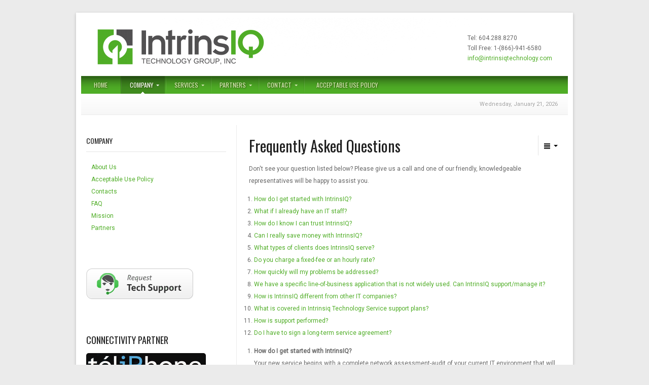

--- FILE ---
content_type: text/html; charset=utf-8
request_url: https://intrinsiqtechnology.com/company/faq
body_size: 7495
content:
<!DOCTYPE html>
<html xmlns="http://www.w3.org/1999/xhtml" xml:lang="en-gb" lang="en-gb" dir="ltr">

<head>
			<meta name="viewport" content="width=device-width, initial-scale=1.0" />
	
	<base href="https://intrinsiqtechnology.com/company/faq" />
	<meta http-equiv="content-type" content="text/html; charset=utf-8" />
	<meta name="keywords" content="IT service, managed IT service, workstation and server management, network infrastructure, disaster recovery, backup services, web and email hosting, cloud services" />
	<meta name="author" content="Super User" />
	<meta name="description" content="We are IT Service provider focusing on IT planning/consulting, technical IT solutions and managed service for small to medium sized businesses" />
	<meta name="generator" content="Joomla! - Open Source Content Management" />
	<title>FAQ</title>
	<link href="https://intrinsiqtechnology.com/images/favicon.ico" rel="shortcut icon" type="image/vnd.microsoft.icon" />
	<link href="/cache/widgetkit/widgetkit-52d96bff.css" rel="stylesheet" type="text/css" />
	<link href="https://fonts.googleapis.com/css?family=Oswald" rel="stylesheet" type="text/css" />
	<link href="https://fonts.googleapis.com/css?family=Roboto" rel="stylesheet" type="text/css" />
	<link href="https://intrinsiqtechnology.com/templates/next/css/bootstrap/bootstrap.css" rel="stylesheet" type="text/css" />
	<link href="https://intrinsiqtechnology.com/templates/next/css/bootstrap/bootstrap-responsive.css" rel="stylesheet" type="text/css" />
	<link href="https://intrinsiqtechnology.com/templates/next/css/addons.css" rel="stylesheet" type="text/css" />
	<link href="https://intrinsiqtechnology.com/templates/next/css/joomla.css" rel="stylesheet" type="text/css" />
	<link href="https://intrinsiqtechnology.com/templates/next/css/menu.css" rel="stylesheet" type="text/css" />
	<link href="https://intrinsiqtechnology.com/templates/next/css/template.css" rel="stylesheet" type="text/css" />
	<link href="https://intrinsiqtechnology.com/templates/next/css/template-responsive.css" rel="stylesheet" type="text/css" />
	<link href="https://intrinsiqtechnology.com/templates/next/css/style2.css" rel="stylesheet" type="text/css" />
	<link href="https://intrinsiqtechnology.com/templates/next/css/fonts/body-helvetica.css" rel="stylesheet" type="text/css" />
	<link href="https://intrinsiqtechnology.com/templates/next/css/fonts/headings-helvetica.css" rel="stylesheet" type="text/css" />
	<link href="https://intrinsiqtechnology.com/templates/next/css/custom.css" rel="stylesheet" type="text/css" />
	<style type="text/css">
 
body { background-color:#ebebeb; color:#666666; font-size:12px; } 
.logo { margin-top:20px; margin-bottom:20px; }
 a, h1 a:hover, h2 a:hover, h3 a:hover { color: #4fad26; } .svn-menu ul li { width: 210px; } .body-wrapper,#bottom-bar-wrapper,#bottom-b,#clients,#footer { max-width: 980px; }h1, h2, h3, h4, h5, .svn-menu > li, #user-toolbar ul li a, .date-day, .date-month { font-family: Oswald, sans-serif; }body { font-family: Roboto, sans-serif; }
	</style>
	<script src="/media/jui/js/jquery.min.js?cfcb28d260e77b8a875651afc0c6beb4" type="text/javascript"></script>
	<script src="/media/jui/js/jquery-noconflict.js?cfcb28d260e77b8a875651afc0c6beb4" type="text/javascript"></script>
	<script src="/media/jui/js/jquery-migrate.min.js?cfcb28d260e77b8a875651afc0c6beb4" type="text/javascript"></script>
	<script src="/media/system/js/caption.js?cfcb28d260e77b8a875651afc0c6beb4" type="text/javascript"></script>
	<script src="/cache/widgetkit/widgetkit-aebb6465.js" type="text/javascript"></script>
	<script src="/media/jui/js/bootstrap.min.js?cfcb28d260e77b8a875651afc0c6beb4" type="text/javascript"></script>
	<script src="https://intrinsiqtechnology.com/templates/next/js/ease.js" type="text/javascript"></script>
	<script src="https://intrinsiqtechnology.com/templates/next/js/scrolltop.js" type="text/javascript"></script>
	<script src="https://intrinsiqtechnology.com/modules/mod_seven_menu/assets/js/menu.js" type="text/javascript"></script>
	<script type="text/javascript">
jQuery(window).on('load',  function() {
				new JCaption('img.caption');
			});
	</script>

		
<!--[if IE 7]>
<link rel="stylesheet" href="/templates/next/css/template-ie7.css" type="text/css" />
<![endif]-->

<!--[if IE 8]>
<link rel="stylesheet" href="/templates/next/css/template-ie8.css" type="text/css" />
<![endif]-->

<!--[if lt IE 9]>
<script src="/media/jui/js/html5.js"></script>
<![endif]-->

<!--[if IEMobile 7]>
<link rel="stylesheet" href="/templates/next/css/template-ie-mobile7.css" type="text/css" />
<![endif]-->

</head>

<body class="com_content view-article layout- task- itemid-108 no-rtl">
	
	<!-- Body -->
	<div class="body-wrapper">

		<!-- Header -->
		<header id="header">
			<div class="container-fluid">
				
			
				<div class="logo pull-left">
					<a href="/"><img src="https://intrinsiqtechnology.com/images/greengrey-scaled.png" alt="Intrinsiq Technology Group" /></a>				</div>

				<div class="pull-right">
					<p id="toolbar-contactinfo">
						Tel: 604.288.8270<br />
						Toll Free: 1-(866)-941-6580<br />
						<a style="color: #4fad26;" href="mailto:info@intrinsiqtechnology.com">info@intrinsiqtechnology.com</a>
					</p>
					<button type="button" class="btn-navbar pull-right" data-toggle="collapse" data-target=".nav-collapse">
						<span class="icon-bar"></span>
						<span class="icon-bar"></span>
						<span class="icon-bar"></span>
						<span class="icon-bar"></span>
					</button>
				</div>
			</div>
		</header>
		<!-- End Header -->
		
		
		<nav id="menu" class="clearfix">	
			<div class="container-fluid">
				<div class="nav-collapse collapse">
					<ul class="svn-menu">
<li class="item-101"><a href="/" >Home</a>

	
</li><li class="item-105 active divider deeper parent collapsed"><span class="separator">Company</span>
 
	<span class="caret" data-toggle="collapse" data-target=".500">More</span>
<ul class="collapse 500"><li class="item-106"><a href="/company/about-us" >About Us</a>

	
</li><li class="item-107"><a href="/company/our-mission" >Our Mission</a>

	
</li><li class="item-108 current active"><a href="/company/faq" >FAQ</a>

	
</li></ul></li><li class="item-110 divider deeper parent collapsed"><span class="separator">Services</span>
 
	<span class="caret" data-toggle="collapse" data-target=".501">More</span>
<ul class="collapse 501"><li class="item-109"><a href="/services/managed-services" >Managed Services</a>

	
</li><li class="item-111"><a href="/services/it-consulting" >IT Consulting</a>

	
</li><li class="item-112"><a href="/services/cloud-services" >Cloud Services</a>

	
</li><li class="item-113"><a href="/services/virtualization" >Virtualization</a>

	
</li><li class="item-132"><a href="/services/bonded-internet" >Bonded Internet</a>

	
</li></ul></li><li class="item-114 deeper parent collapsed"><a href="/partners" >Partners</a>

	 
		<span class="caret" data-toggle="collapse" data-target=".502">More</span>
	
<ul class="collapse 502"><li class="item-129"><a href="/partners/partner-application" >Partner Application</a>

	
</li></ul></li><li class="item-115 deeper parent collapsed"><a href="/contact" >Contact</a>

	 
		<span class="caret" data-toggle="collapse" data-target=".503">More</span>
	
<ul class="collapse 503"><li class="item-130"><a href="/contact/request-technical-support" >Request Technical Support</a>

	
</li></ul></li><li class="item-133"><a href="/aup" >Acceptable Use Policy</a>

	
</li></ul>

				</div>			
			</div>
		</nav>
		
			
		
		
		
	
			<div id="breadcrumbs">
			<div class="container-fluid">
				
				
								<p class="current-date pull-right">
					Wednesday, January 21, 2026				</p>
								
			</div>
		</div>
		
	<div id="main-content">
	
		
		
						
		<!-- Mainbody -->
		<div id="mainbody" class="clearfix">
			<div class="container-fluid">
				<div class="row-fluid">	
				
									<div class="sidebar-left span4">
						<div class="sidebar-nav">
									<div class="module">

				<div class="module-title">
			<h3 class="">Company</h3>
		</div>
					<div class="module-content">
			<ul class="category-module mod-list">
						<li>
									<a class="mod-articles-category-title " href="/company/about-us">About Us</a>
				
				
				
				
				
				
				
							</li>
					<li>
									<a class="mod-articles-category-title " href="/aup">Acceptable Use Policy</a>
				
				
				
				
				
				
				
							</li>
					<li>
									<a class="mod-articles-category-title " href="/contact">Contacts</a>
				
				
				
				
				
				
				
							</li>
					<li>
									<a class="mod-articles-category-title active" href="/company/faq">FAQ</a>
				
				
				
				
				
				
				
							</li>
					<li>
									<a class="mod-articles-category-title " href="/company/our-mission">Mission</a>
				
				
				
				
				
				
				
							</li>
					<li>
									<a class="mod-articles-category-title " href="/partners">Partners</a>
				
				
				
				
				
				
				
							</li>
			</ul>
			</div>
		</div>
			<div class="module">

					<div class="module-content">
			

<div class="custom"  >
	<p><a href="/contact/request-technical-support"><img src="/images/tech-support.png" alt="Request Technical Support" /></a></p></div>
			</div>
		</div>
			<div class="module">

					<div class="module-content">
			

<div class="custom"  >
	<h4>Connectivity Partner</h4>
<p><a href="https://www.teliphone.com/"><img src="/images/partners/teliphone.png" alt="teliPhone" /></a></p></div>
			</div>
		</div>
	
						</div>
					</div>
										
					<!-- Content Block -->
					<div id="content" class="span8">
				
						<div id="message-component">
							<div id="system-message-container">
	</div>

						</div>
					
											
											
						<div id="content-area">
							<div class="item-page">
	
					<div class="svn btn-group pull-right"><a class="btn dropdown-toggle" data-toggle="dropdown" href="#"><span class="icon-align-justify"></span><span class="caret"></span> </a>
						<ul class="dropdown-menu actions">
								<li class="print-icon"> <a href="/company/faq?tmpl=component&amp;print=1" title="Print article < FAQ >" onclick="window.open(this.href,'win2','status=no,toolbar=no,scrollbars=yes,titlebar=no,menubar=no,resizable=yes,width=640,height=480,directories=no,location=no'); return false;" rel="nofollow">			<span class="icon-print" aria-hidden="true"></span>
		Print	</a> </li>
												<li class="email-icon"> <a href="/component/mailto/?tmpl=component&amp;template=next&amp;link=87f4083a1c67be4bf93a1d35eeb472fd0aaaf8cf" title="Email this link to a friend" onclick="window.open(this.href,'win2','width=400,height=450,menubar=yes,resizable=yes'); return false;" rel="nofollow">			<span class="icon-envelope" aria-hidden="true"></span>
		Email	</a> </li>
											</ul>
		</div>
					
	
	
			
							
		<h2><a id="top"></a>Frequently Asked Questions</h2>
<p>Don't see your question listed below? Please give us a call and one of our friendly, knowledgeable representatives will be happy to assist you.</p>
<ol>
<li><a href="#1">How do I get started with IntrinsIQ?</a></li>
<li><a href="#2">What if I already have an IT staff?</a></li>
<li><a href="#3">How do I know I can trust IntrinsIQ?</a></li>
<li><a href="#4">Can I really save money with IntrinsIQ?</a></li>
<li><a href="#5">What types of clients does IntrinsIQ serve?</a></li>
<li><a href="#6">Do you charge a fixed-fee or an hourly rate?</a></li>
<li><a href="#7">How quickly will my problems be addressed?</a></li>
<li><a href="#8">We have a specific line-of-business application that is not widely used. Can IntrinsIQ support/manage it?</a></li>
<li><a href="#9">How is IntrinsIQ different from other IT companies?</a></li>
<li><a href="#10">What is covered in Intrinsiq Technology Service support plans?</a></li>
<li><a href="#11">How is support performed?</a></li>
<li><a href="#12">Do I have to sign a long-term service agreement?<br /></a></li>
</ol><ol>
<li><a id="1"></a><strong>How do I get started with IntrinsIQ?</strong><br /> Your new service begins with a complete network assessment-audit of your current IT environment that will identify your company roadmap and any areas that need attention immediately. After all key information is gathered, we will create a seamless plan to address immediate issues and transfer services from your existing provider to IntrinsIQ. Contact IntrinsIQ at 604.288.8270 or <span id="cloakaa0e601ed970ec61283f579e4792a57c">This email address is being protected from spambots. You need JavaScript enabled to view it.</span><script type='text/javascript'>
				document.getElementById('cloakaa0e601ed970ec61283f579e4792a57c').innerHTML = '';
				var prefix = '&#109;a' + 'i&#108;' + '&#116;o';
				var path = 'hr' + 'ef' + '=';
				var addyaa0e601ed970ec61283f579e4792a57c = 's&#97;l&#101;s' + '&#64;';
				addyaa0e601ed970ec61283f579e4792a57c = addyaa0e601ed970ec61283f579e4792a57c + '&#105;ntr&#105;ns&#105;qt&#101;chn&#111;l&#111;gy' + '&#46;' + 'c&#111;m';
				var addy_textaa0e601ed970ec61283f579e4792a57c = 's&#97;l&#101;s' + '&#64;' + '&#105;ntr&#105;ns&#105;qt&#101;chn&#111;l&#111;gy' + '&#46;' + 'c&#111;m';document.getElementById('cloakaa0e601ed970ec61283f579e4792a57c').innerHTML += '<a ' + path + '\'' + prefix + ':' + addyaa0e601ed970ec61283f579e4792a57c + '\'>'+addy_textaa0e601ed970ec61283f579e4792a57c+'<\/a>';
		</script> to get started today!<br /> <a style="font-size: .8em;" href="#top">Back to Top</a></li>
<li><a id="2"></a><strong>What if I already have an IT staff?</strong><br /> Some IntrinsIQ clients have existing full or part time IT employees. In most cases, we compliment and supplement their support. We specialize in consulting for large-scale IT projects, rollouts, and upgrades. Along with every day remote management and support.<br /> <a style="font-size: .8em;" href="#top">Back to Top</a></li>
<li><a id="3"></a><strong>How do I know I can trust IntrinsIQ?</strong><br /> We believe that trust is vital to building a long-term working relationship. To ensure that we have your attention and proving that we have your trust, we invite you to speak with any of our current clients to hear about their experiences with IntrinsIQ. Our team takes the time to fully understand and document the details of your business and network. IntrinsIQ employs only the industry's best system and network engineers, each of whom passes a series of extensive background checks and certifications to ensure your peace of mind.<br /> <a style="font-size: .8em;" href="#top">Back to Top</a></li>
<li><a id="4"></a><strong>Can I really save money with IntrinsIQ?</strong><br /> IT companies may have the expertise you need, but the bills can escalate quickly, and you may have access to one person's time and resource. At IntrinsIQ, the majority of our clients take advantage of our support plans. These flexible plans allow you to follow a predictable, monthly IT budget that includes all support aspects, including help desk, on-site support, monitoring, patching, and operations of your infrastructure. As a result, you are able to strategically redirect IT resources, minimize unanticipated support costs, and plan your expenses accurately.<br /> <a style="font-size: .8em;" href="#top">Back to Top</a></li>
<li><a id="5"></a><strong>What types of clients does IntrinsIQ serve?</strong><br /> IntrinsIQ has helped a variety of industries with their IT needs, focusing on the province of British Columbia, Canada. Our clients span within dozens of industries, including but not limited to construction, engineering, advertising, marketing, financial services, telecommunications &amp; hospitality. While many of our clients are based in British Columbia, some have remote offices across Canada. IntrinsIQ is well-equipped to help local companies as well as those throughout the country. Companies employing between 10 and 200 employees with one or more servers will take advantage and benefit the most from our services.<br /> <a style="font-size: .8em;" href="#top">Back to Top</a></li>
<li><a id="6"></a><strong>Do you charge a fixed-fee or an hourly rate?</strong><br /> Our clients utilize our services on an hourly basis, but most find our support plans to be the most cost-effective option for their business. 95% of project work is quoted and billed on a fixed-fee basis.<br /> <a style="font-size: .8em;" href="#top">Back to Top</a></li>
<li><a id="7"></a><strong>How quickly will my problems be addressed?</strong><br /> All response and resolution times will be detailed in the IntrinsIQ Service Level<br /> Agreement (SLA). The priority of most service tickets is based on the severity of the issue, as well as the number of users impacted by the reported problem. Emergency after hours support has a guaranteed 30 minute response time.<br /> <a style="font-size: .8em;" href="#top">Back to Top</a></li>
<li><a id="8"></a><strong>We have a specific line-of-business application that is not widely used. Can IntrinsIQ support and manage it?</strong><br /> Absolutely. No technician can be expected to know every business application so our technical team will spend time learning the basics of the application so he/she will be prepared to help when called upon.<br /> <a style="font-size: .8em;" href="#top">Back to Top</a></li>
<li><a id="9"></a><strong>How is IntrinsIQ different from other IT companies?</strong><br /> We like to think of ourselves as the best of both worlds. The ideal middle ground between one-man shops that cannot keep up with demanding workload and big conglomerates, who see you as just another customer record in their database. We work closely with our clients, developing personal relationships and gaining an extensive familiarity with their processes and applications. IntrinsIQ operates with complete transparency, and are upfront about all issues and fees. Regardless of the project or the specific circumstances, we will do everything within our power to achieve the best possible result and turn all of our clients into long standing relationships.<br /> <a style="font-size: .8em;" href="#top">Back to Top</a></li>
<li><a id="10"></a><strong>What is covered in IntrinsIQ support plans?</strong><br /> At IntrinsIQ, we understand that every business is unique, and no one service plan fits all. Alternatively, we offer three levels of support coverage, so you can find the one that best caters to your needs.
<ul>
<li>The Base Plan is well-suited for clients who have a limited number of users, or who choose IntrinsIQ as a supplement to their internal IT staff. The Base Plan provides 24/7 monitoring, preventative maintenance of all servers, software, and workstations.</li>
<li>The Enhanced Plan provides all of the benefits of the Base Plan, along with free loaner equipment, off-site backups, and email failover service. This option is ideal for small to medium businesses that run multiple workstations and need to secure sensitive data.</li>
<li>Our top tier option is the Complete Plan, which includes everything in the Base and Enhanced Plans along with complete third-party vendor management, access to live help desk personnel, onsite technicians, and our disaster recovery service. The Complete Plan provides you with maximum peace of mind, knowing that IntrinsIQ is always in your corner.</li>
</ul>
Contact IntrinsIQ at 604.288.8270 or <span id="cloak77865a9c08342608db1f8f3e0c6d1088">This email address is being protected from spambots. You need JavaScript enabled to view it.</span><script type='text/javascript'>
				document.getElementById('cloak77865a9c08342608db1f8f3e0c6d1088').innerHTML = '';
				var prefix = '&#109;a' + 'i&#108;' + '&#116;o';
				var path = 'hr' + 'ef' + '=';
				var addy77865a9c08342608db1f8f3e0c6d1088 = 's&#97;l&#101;s' + '&#64;';
				addy77865a9c08342608db1f8f3e0c6d1088 = addy77865a9c08342608db1f8f3e0c6d1088 + '&#105;ntr&#105;ns&#105;qt&#101;chn&#111;l&#111;gy' + '&#46;' + 'c&#111;m';
				var addy_text77865a9c08342608db1f8f3e0c6d1088 = 's&#97;l&#101;s' + '&#64;' + '&#105;ntr&#105;ns&#105;qt&#101;chn&#111;l&#111;gy' + '&#46;' + 'c&#111;m';document.getElementById('cloak77865a9c08342608db1f8f3e0c6d1088').innerHTML += '<a ' + path + '\'' + prefix + ':' + addy77865a9c08342608db1f8f3e0c6d1088 + '\'>'+addy_text77865a9c08342608db1f8f3e0c6d1088+'<\/a>';
		</script> for expert assistance with choosing a plan that is right for your business.<br /> <a style="font-size: .8em;" href="#top">Back to Top</a></li>
<li><a id="11"></a><strong>How is support performed?</strong><br /> The majority of computer issues can be fixed remotely, ensuring prompt resolution to many common problems. When a support ticket is submitted, a Rocket IT network engineer will contact you to request permission to access your computer remotely. Most issues can be diagnosed and resolved in less time than it would take an in-house IT tech to walk over to your office. In cases when a physical presence is needed, IntrinsIQ will dispatch a system or network engineer to quickly resolve the issue.<br /> <a style="font-size: .8em;" href="#top">Back to Top</a></li>
<li><a id="12"></a><strong>Do I have to sign a long-term service agreement?</strong><br /> Absolutely not! After establishing a support plan that satisfies your business needs, IntrinsIQ representative will prepare an agreement that outlines the details of the services to be provided. If for any reason you decide that IntrinsIQ is not right for your company, we first ask that you give us the chance to make it right, and if that's not possible and you no longer need IntrinsIQ, you will only need to submit 30 days’ notice to terminate your agreement.<br /> <a style="font-size: .8em;" href="#top">Back to Top</a></li>
</ol> 	
			
			
	
						 </div>

						</div>
						
						

						
						
					</div>
					<!-- End Content Block -->
					
									
				</div>
			</div>
		</div>
		<!-- End Mainbody -->
		
		
	</div>
	
	</div>
	<!-- End Body -->
	
		
		<div id="bottom-bar" class="clearfix">
			<div id="bottom-bar-wrapper">
				<div class="container-fluid">
					
									
										
					<ul class="social-icons pull-left">
					
											<li class="icon_facebook"><a href="https://www.facebook.com/pages/Intrinsiq-Technology/666818886697179" target="_blank"></a></li> 
																<li class="icon_twitter"><a href="https://twitter.com/IntrinsiqTechno" target="_blank"></a></li> 
																																								
					</ul>
								
					<div class="pull-right">
						
					</div>
				
				</div>
			</div>
		</div>
		

			<div id="bottom-b" class="clearfix">
			<div class="container-fluid">
				<div class="row-fluid"><div class="module "><div class="module-content">

<div class="custom"  >
	<div class="row-fluid">
<div class="module span3">
<h3 class="module-title">Partners</h3>
<p style="clear: both;"><img style="margin: .5em 1.3em; width: 75px; height: auto;" src="/images/partners/microsoft.png" alt="Microsoft" /> <img style="margin: .5em 1.3em; width: 75px; height: auto;" src="/images/partners/dell.png" alt="Dell" /> <img style="margin: .5em 1.3em; width: 75px; height: auto;" src="/images/partners/veeam.png" alt="Veeam" /> <img style="margin: .5em 1.3em; width: 75px; height: auto;" src="/images/partners/vmware.png" alt="VMWare" /> <img style="margin: .5em 1.3em; width: 75px; height: auto;" src="/images/partners/trend-micro.png" alt="Trend Micro" /> <img style="margin: .5em 1.3em; width: 75px; height: auto;" src="/images/partners/greenbytes.png" alt="GreenBytes" /> <img style="margin: .5em 1.3em; width: 75px; height: auto;" src="/images/partners/elastix.png" alt="Elastix" /> <img style="margin: .5em 1.3em; width: 75px; height: auto;" src="/images/partners/hp.png" alt="HP" /> <img style="margin: .5em 1.3em; width: 75px; height: auto;" src="/images/partners/2xpartner.png" alt="2X Partner" /> <img style="margin: .5em 1.3em; width: 75px; height: auto;" src="/images/partners/nexsan.png" alt="Nexsan by Imation" /> <img style="margin: .5em 1.3em; width: 75px; height: auto;" src="/images/partners/teliphone.png" alt="Teliphone - Navigata WesTel" /></p>
</div>
<div class="module span3">
<h3 class="module-title">Company</h3>
<div class="module-content">
<ul class="nav menu">
<li><a href="/company/about-us">About Us</a></li>
<li><a href="/company/our-mission">Our Mission</a></li>
<li><a href="/company/faq">FAQ</a></li>
<li><a href="/partners">Partners</a></li>
<li><a href="/contact">Contact</a></li>
</ul>
</div>
</div>
<div class="module span3">
<h3 class="module-title">Services</h3>
<div class="module-content">
<ul class="nav menu">
<li><a href="/services/managed-services">Managed Services</a></li>
<li><a href="/services/it-consulting">IT Consulting</a></li>
<li><a href="/services/cloud-services">Cloud Services</a></li>
<li><a href="/services/virtualization">Virtualization</a></li>
</ul>
</div>
</div>
<div class="module span3">
<h3 class="module-title">Contact Us</h3>
<div class="module-content">
<p>Tel: 604.288.8270<br /> Toll Free: 1-(866)-941-6580<br /> <a style="color: #4fad26;" href="mailto:info@intrinsiqtechnology.com">info@intrinsiqtechnology.com</a></p>
<p>Intrinsiq Technology Group - <a style="color: #4fad26;" href="http://maps.google.ca/maps?f=q&amp;source=embed&amp;hl=en&amp;geocode=&amp;q=1127+West+15th+Street,+North+Vancouver,+BC,+Canada&amp;sll=49.322024,-123.107099&amp;sspn=0.011706,0.019462&amp;ie=UTF8&amp;hq=&amp;hnear=1127+15th+St+W,+North+Vancouver,+Greater+Vancouver+Regional+District,+British+Columbia&amp;z=16&amp;ll=49.322024,-123.107099">View Map</a><br /> 1127 West 15th Street<br /> North Vancouver, B.C.<br /> V7P1M7</p>
</div>
</div>
</div></div>
</div></div></div>
			</div>
		</div>
		
				
			<!-- Footer -->
		<footer id="footer" class="clearfix">
			<div class="container-fluid">
				
						
				<!-- Copyrights -->
							<p class="copyrights pull-right">
				
									<a href="/">Intrinsiq Technology Group</a> &copy; 2026								
				</p>
								
			</div>
		</footer>
		<!-- End Footer -->
			
	

		<!-- To Top Scroller -->
		<a href="#" id="totop"></a>
		
			
	
	
</body>
</html>


--- FILE ---
content_type: text/css
request_url: https://intrinsiqtechnology.com/templates/next/css/addons.css
body_size: 4390
content:
/**
 * @package   NeXT Joomla! 3.0 Template
 * @version   1.0
 * @author    7Studio Tomasz Herudzinski http://www.7studio.eu
 * @copyright Copyright (C) 2009 - 2012 7Studio Tomasz Herudzinski
 * @license   Commercial - ThemeForest Regular License - http://themeforest.net/licenses/regular_extended
**/

 /* Social icons
-----------------------------------------------------------------------------------*/
p.social-text {
	margin: 6px 12px 0 0;
}
ul.social-icons {
	list-style-type: none;
	margin: 0 20px 0 0;
	padding: 4px 0 0;
}

ul.social-icons li {
	padding: 0;
	margin: 0;
	float: left;
	display: inline-block;
}

ul.social-icons li a {
	background-image: url(../images/social-icons.png);
	background-repeat: no-repeat;
	float: left;
	display: block;
	width: 27px;
	height: 27px;
	opacity: 0.4;
	-webkit-transition: opacity 180ms ease-in-out;
       -moz-transition: opacity 180ms ease-in-out;
		-ms-transition: opacity 180ms ease-in-out;
		 -o-transition: opacity 180ms ease-in-out;
			transition: opacity 180ms ease-in-out;
}

ul.social-icons li a:hover {
	opacity: 1;
}

ul.social-icons li.icon_facebook a { background-position: 0 0; }
ul.social-icons li.icon_twitter a { background-position: -27px 0; }
ul.social-icons li.icon_dribbble a { background-position: -54px 0; }
ul.social-icons li.icon_in a { background-position: -81px 0; }
ul.social-icons li.icon_flickr a { background-position: -109px 0; }
ul.social-icons li.icon_youtube a { background-position: -136px 0; }
ul.social-icons li.icon_vimeo a { background-position: -163px 0; }
ul.social-icons li.icon_googleplus a { background-position: -190px 0; }

 /* ModalBox - Login
-----------------------------------------------------------------------------------*/
.login-backdrop {
	display: none;
	position: fixed;
	top: 0;
	left: 0;
	width: 100%;
	height: 100%;
	z-index: 1000;
	background: rgb(0,0,0);
	background: rgba(0,0,0,0.8);
	opacity: 0;
	filter: alpha(opacity=0);
}

.login-wrapper {
	padding: 20px 40px;
}

.login-modal {
	display: none;
	position: fixed;
	top: 5%;
	left: 50%;
	z-index: 1001;
	width: 460px;
	background:#ffffff;
	margin: 0 0 0 -230px;
	padding: 0;
	opacity: 0;
	border: 0px solid #aaa;
	filter: alpha(opacity=0);
	-webkit-box-shadow: 0px 0px 0px 6px rgba(0, 0, 0, 0.1);
			box-shadow: 0px 0px 0px 6px rgba(0, 0, 0, 0.1);
}

.login-modal .close {
	height:38px;
	width:38px;
	padding:0;
	margin:10px;
	display:block;
	opacity: 1;
	filter: alpha(opacity=100);
	background-image: url(../images/interface/rokbox-close.png);
	background-repeat:no-repeat;
	background-position: 100% -38px;
	text-indent: -9999px;
	-webkit-transition: background 180ms ease-in-out;
       -moz-transition: background 180ms ease-in-out;
		-ms-transition: background 180ms ease-in-out;
		 -o-transition: background 180ms ease-in-out;
			transition: background 180ms ease-in-out;
}

.login-modal .close:hover {
	color: #fff;
	text-shadow: 0px 0px 5px #ffffff;
	filter: alpha(opacity=100);
	background-position: 100% 0px;
}

.login-modal .module-title h3 {
	font-size: 18px;
}

.login-modal form {
	margin: 0 0 12px;
}

.login-modal .form-inline {
	padding: 0;
	margin: 0;
	float: none;
}

.login-modal #login-form  input[type="text"],
.login-modal #login-form  input[type="password"] {
	padding: 6px;
}

.login-modal .login-details {
	float: left;
	border-right: 1px solid #e5e5e5;
	max-width: 240px;
}

.login-modal .login-list {
	float: right;
	padding-top: 15px;
}

.login-modal .login-list ul li {
	font-size: 11px;
	border-bottom: 1px solid #e5e5e5;
	line-height: 36px;
}

/* Global modules style + modules suffixes
-----------------------------------------------------------------------------------*/
.module {
	position: relative;
	margin: 6px 0;
}

.module ul {
	list-style-type: none;
}

.module-title {
	border-bottom: 1px solid #e5e5e5;
	margin-bottom: 12px;
}

.module-title h3 {
	font-size: 14px;
	text-transform: uppercase;
	padding: 3px 0 0;
	color: #222;
	margin-bottom: 3px;
}

.module-title h3 span {
	color: #808080;
}

.module-content {
	padding: 6px 0 18px;
	float: none; 
	overflow: hidden;
}

/* default Joomla menu module */
.module ul li,
.module ul li a{
	-webkit-transition: all 100ms ease-out;
	   -moz-transition: all 100ms ease-out;
		-ms-transition: all 100ms ease-out;
		 -o-transition: all 100ms ease-out;
			transition: all 100ms ease-out;
}

.module ul.nav > li {
	line-height: 36px;
	border-bottom: 1px solid #f5f5f5;
	font-size: 1em;
	width: 100%;
}

.module ul.nav > li a:hover,
.module ul.nav > li a:focus {
	background-color: transparent;
}

.module ul.nav > li.active > a {
	color:#333;
	background-color: #fafafa;
}

.module ul.nav ul.nav-child  {
	padding: 12px 0 18px 0;
	margin-left: 12px;
}

.module ul.nav.menu  ul > li a {
	font-size: 0.98em;
}

.module ul.nav ul > li a:hover {
	background-color: none;
}

.module ul.nav.menu ul li.active > a {
	color:#222;
	background-color: none;
}

.module ul.nav > li.active.deeper.parent,
.module ul.nav > li.active.deeper.parent:hover,
.module ul.nav > li.active.deeper.parent:focus {
	background-image: none;
	background-color: transparent;
}

.module ul.nav li > ul.nav-child > li.current.active > a {
	color: #333;
}

/* menu1 menu suffix */
.module ul.nav.menumenu1 > li {
	padding-left: 15px;
	background-image: url(../images/system/arrow.png);
	background-repeat:	no-repeat;
	background-position: 0% 50%;
}

.module ul.nav.menumenu1 > li.active.parent {
	padding-left: 0;
}

.module ul.nav.menumenu1 > li.active.parent > a {
	background-color: #f6f6f6;
	background-image: url(../images/system/arrow-black.png);
	background-repeat:	no-repeat;
	background-position: 0% 50%;
	padding-left: 15px;
}

.module ul.nav.menumenu1 > li:hover,
.module ul.nav.menumenu1 > li:focus {
	background-image: url(../images/system/arrow-black.png);
	background-repeat:	no-repeat;
	background-position: 0% 50%;
	background-color: #f4f4f4;
	color: #222;
}

/* other module suffix */
.module.blank  {
	margin: 0 !important;
	padding: 0 0 15px 0!important;
}

.module.border-thick {
	border: 5px solid #f0f0f0;
	padding: 4px 20px;
}

.module.border-thin {
	border: 1px solid #eaeaea;
	padding: 8px 20px;
}

.module.gray {
	background: #fafafa;
	padding: 8px 20px;
	border: 1px solid #eaeaea;
}

.module.small,
.module.small a {
	font-size: 11px;
	line-height: 1.9em;
}

/* Modules title icons */
.settings-icon .module-title   { background: url("../images/modules/settings-icon.png") no-repeat scroll 0 50% transparent; padding-left:40px; line-height:24px; }
.refresh-icon .module-title   { background: url("../images/modules/refresh-icon.png") no-repeat scroll 0 50% transparent; padding-left:40px; line-height:24px; }
.download-icon .module-title  { background: url("../images/modules/download-icon.png") no-repeat scroll 0 50% transparent; padding-left:40px; line-height:24px; }
.umbrella-icon .module-title  { background: url("../images/modules/umbrella-icon.png") no-repeat scroll 0 50% transparent; padding-left:40px; line-height:24px; }
.mail-icon .module-title  { background: url("../images/modules/mail-icon.png") no-repeat scroll 0 50% transparent; padding-left:40px; line-height:24px; }
.globe-icon .module-title { background: url("../images/modules/globe-icon.png") no-repeat scroll 0 50% transparent; padding-left:40px; line-height:24px; }
.info-icon .module-title  { background: url("../images/modules/info-icon.png") no-repeat scroll 0 50% transparent; padding-left:40px; line-height:24px; }
.time-icon .module-title { background: url("../images/modules/time-icon.png") no-repeat scroll 0 50% transparent; padding-left:40px; line-height:24px; }
.date-icon .module-title  { background: url("../images/modules/date-icon.png") no-repeat scroll 0 50% transparent; padding-left:40px; line-height:24px; }
.users-icon .module-title  { background: url("../images/modules/users-icon.png") no-repeat scroll 0 50% transparent; padding-left:40px; line-height:24px; }
.twitter-icon .module-title { background: url("../images/modules/twitter-icon.png") no-repeat scroll 0 50% transparent; padding-left:40px; line-height:24px; }
.comments-icon .module-title  { background: url("../images/modules/comments-icon.png") no-repeat scroll 0 50% transparent; padding-left:40px; line-height:24px; }
.mobile-icon .module-title { background: url("../images/modules/mobile-icon.png") no-repeat scroll 0 50% transparent; padding-left:40px; line-height:24px; }
.basket-icon .module-title  { background: url("../images/modules/basket-icon.png") no-repeat scroll 0 50% transparent; padding-left:40px; line-height:24px; }
.leaf-icon .module-title  { background: url("../images/modules/leaf-icon.png") no-repeat scroll 0 50% transparent; padding-left:40px; line-height:24px; }
.key-icon .module-title { background: url("../images/modules/key-icon.png") no-repeat scroll 0 50% transparent; padding-left:40px; line-height:24px; }

 /* WidgetKit - Slider Style - Homepageslider
-----------------------------------------------------------------------------------*/
/* Caption */
.wk-slideshow .caption {
	float: left;
	display: block;
	padding: 24px 50px 30px 25px;
	right: auto;
	font-size: 14px;
	text-shadow: #333 1px 1px 1px;
	margin-bottom: 36px;
	background: rgb(0,0,0);
	background: rgba(0,0,0,0.40);
}

.wk-slideshow .caption a {
	font-size:12px;
	text-decoration:none;
	font-weight:bold;
}

.wk-slideshow .caption h1,
.wk-slideshow .caption h2,
.wk-slideshow .caption h1 a,
.wk-slideshow .caption h2 a {
	font-size: 36px;
	font-weight: bold;
	text-transform: uppercase;
	color: #fff;
	margin: 0;
	padding-bottom: 3px;
}

/* Navigation - bullets */
.next-homepageslider .nav {
	text-align: center;
	position: absolute;
	bottom: 15px;
	right: 25px;
	z-index: 1000;
}

.next-homepageslider .nav li {
	display: inline-block;
	margin-left: 2px;
	float: left;
}

.next-homepageslider .nav li:first-child {
	margin-left: 0;
}

.next-homepageslider .nav span {
	width: 42px;
	height: 15px;
	overflow: hidden;
}

.next-homepageslider .nav span:hover { background-position: 0 -30px; }
.next-homepageslider .nav span:active { background-position: 0 -45px; }
.next-homepageslider .nav .active span { background-position: 0 -15px; }

/* Buttons */
.next-homepageslider .next,
.next-homepageslider .prev {
	top: 50%;
	width: 34px;
	height: 66px;
	margin-top: -40px;
	background: url(../images/interface/slider-buttons.png) 0 50px no-repeat;
	opacity: 0;
	-webkit-transition: all 150ms ease-in-out;
	   -moz-transition: all 150ms ease-in-out;
			transition: all 150ms ease-in-out;
}

.next-homepageslider > div .next {
	right: 0px;
	background-position: 0 0;
}

.next-homepageslider > div .prev {
	left: 0px;
	background-position: 0 -66px;
}

.next-homepageslider > div {
	position:relative;
}

.next-homepageslider > div:hover .next,
.next-homepageslider > div:hover .prev {
	top: 50%;
	width: 34px;
	height: 66px;
	margin-top: -50px;
	opacity: 1;
}

.next-homepageslider > div:hover .next {
	right: 30px;
	background-position: 0 0;
}

.next-homepageslider > div:hover .prev {
	left: 30px;
	background-position: 0 -66px;
}

/* WidgetKit Twitter module
-----------------------------------------------------------------------------------*/
.wk-twitter-list article {
	margin-top: 9px;
	padding-top: 12px;
	border-top: 1px solid #eaeaea;
}

.wk-twitter article p.meta {
	margin-top: 3px;
}

.wk-twitter article p.meta a.statuslink time {
	color: #999;
}

.wk-twitter article p.meta a.statuslink:hover time {
	color:#333;
}

 /* AcyMailing Module
-----------------------------------------------------------------------------------*/
.acymailing_module_form {
	margin-top: 5px;
}

.acymailing_module_form div.acymailing_form p,
.acymailing_module_form span.acymailing_introtext,
.acymailing_module_form div.acymailing_form {
	display: inline;
}

.acymailing_module_form div.acymailing_form p.acysubbuttons input {
	height: 30px!important;
	margin-top: -1px;
	margin-left: -2px;
}

.acymailing_module_form span.acymailing_introtext {
	padding: 6px 24px;
	border-left: 1px solid #e2e2e2;
}

.acymailing_module_form {
	float: right;
	display: block;
	overflow: hidden;
}

/* Seven Banners - FlexSlider Necessary Styles
-----------------------------------------------------------------------------------*/
.flexslider {
	margin: 0;
	padding: 0;
}

.flexslider ul.slides {
	margin: 0;
	padding: 0;
}

.flexslider .slides > li {
	display: none;
	-webkit-backface-visibility: hidden;
}

.flexslider .slides img {
	width: auto;
	display: block;
	text-align: center;
	margin: 0 auto;
}

.flex-pauseplay span {
	text-transform: capitalize;
}

.slides:after {
	content: ".";
	display: block;
	clear: both;
	visibility: hidden;
	line-height: 0;
	height: 0;
} 

html[xmlns] .slides {
	display: block;
} 

* html .slides {
	height: 1%;
}

/* No JavaScript Fallback */
.no-js .slides > li:first-child {
	display: block;
}

.flexslider { 
	margin: 0;
	position: relative;
	zoom: 1;
}
.flex-viewport {
	max-height: 1000px;
	-webkit-transition: all 500ms ease-in-out;
	   -moz-transition: all 500ms ease-in-out;
	    -ms-transition: all 500ms ease-in-out;
	     -o-transition: all 500ms ease-in-out;
			transition: all 500ms ease-in-out;
}

.loading .flex-viewport {
	max-height: 200px;
}

.flexslider .slides {
	zoom: 1;
}


/* Direction Nav */
.flex-direction-nav { 
	list-style-type: none;
	padding: 0;
	margin: 0;
	*height: 0;
}

.flex-direction-nav a {
	margin: -11px 0 0;
	display: block;
	position: absolute;
	top: 50%;
	z-index: 10;
	cursor: pointer;
	text-indent: -9999px;
	opacity: 0.7;
}
.flex-direction-nav li a {
	-webkit-transition: all 180ms ease-in-out;
       -moz-transition: all 180ms ease-in-out;
		-ms-transition: all 180ms ease-in-out;
		 -o-transition: all 180ms ease-in-out;
			transition: all 180ms ease-in-out;
}

.flexslider:hover 
.flex-next:hover, 
.flexslider:hover 
.flex-prev:hover {
	opacity: 1;
}

.flex-direction-nav .flex-disabled {
	opacity: 0.4!important;
	filter:alpha(opacity=40);
	cursor: default;
}

/* List Navigation */
.flex-control-nav { 
	width: 100%; 
	position: absolute;
	bottom: -40px;
	text-align: center;
}

.flex-control-nav li {
	margin: 0 1px;
	display: inline-block;
	zoom: 1;
	*display: inline;
	text-indent: -9999px;
}

.flex-control-paging li a {
	width: 20px;
	height: 20px;
	display: block;
	border: 1px solid #d5d5d5;
	cursor: pointer;
	margin-bottom: 10px;
}

.flex-control-paging li a:hover {
	border: 1px solid #aaa;
}

/* Navigation buttons */
.flex-direction-nav a {
	margin: -15px 0 0;
	width: 20px;
	height: 30px;
	background-image: url(../images/interface/banners-arrows.png);
	background-repeat: no-repeat;	
}

.flex-direction-nav .flex-next {
	background-position: 100% 0;
	right: 0px;
}

.flex-direction-nav .flex-prev {
	left: 0px;
}

.flexslider:hover .flex-direction-nav .flex-next {
	right: 5px;
}

.flexslider:hover .flex-direction-nav .flex-prev {
	left: 5px;
}

/*NSP GK4 Module
-----------------------------------------------------------------------------------*/
.next-nsp .nspTopInterface {
	position:absolute;
	top:10px;
	right:10px;
}

.next-nsp .nspPagination {
	margin:2px 0px 0px 0px!important;
}

.next-nsp .nspPagination li {
	background: #fff;
	border:1px solid #d0d0d0;
	height:8px;
	width:8px;
	-webkit-border-radius:6px 6px;
	   -moz-border-radius:6px 6px;
			border-radius:6px 6px;
}

ul.nspPagination li {
	-webkit-transition:none;
	   -moz-transition:none;
		-ms-transition:none;
		 -o-transition:none;
			transition:none;
 }
 
.next-nsp a.readon {
	font-weight:bold;
}

.nspArt a.nspImageWrapper img {
	-webkit-transition:all 300ms ease-in-out;
	   -moz-transition:all 300ms ease-in-out;
			transition:all 300ms ease-in-out;
}

.next-nsp .nspArt {
	border-bottom:1px solid #eaeaea;
}

.next-nsp .nspArt img.nspImage {
	border:1px solid #eaeaea;
	padding:3px;
}

.next-nsp .nspArt h4.nspHeader {
	padding:0;
	margin:3px 0;
	font-size:12px;
	text-transform: none;
	line-height: 18px;
}

.next-nsp .nspArt h4.nspHeader a {
	font-family: Helvetica, Arial, FreeSans, sans-serif;
	font-weight:bold;
}

.next-nsp .nspArt p.nspInfo {
	padding:4px 9px;
	margin:0;
	color:#aaa;
	font-size:11px;
}

.next-nsp .nspArt p.nspInfo a {
	color:#999;
}

.next-nsp .nspArt p.nspInfo a:hover {
	color:#222;
}

.next-nsp .nspArt p.nspText {
	line-height:1.7em;
	margin: 0 0 10px;
	font-size: 11px;
}

.next-nsp .nspArt a.readon {
	font-size: 11px;
}

.next-nsp .nspLinks ul li {
	border-bottom:1px solid #eaeaea;
}

.next-nsp .nspLinks ul li p {
	font-size:11px;
	line-height:1.8em;
}

.next-nsp .nspLinks ul li h4 {
	padding:9px 0;
	margin:0;
	font-size:12px;
	font-family:Helvetica, Arial, FreeSans, sans-serif;
}

.next-nsp .nspLinks ul li h4 a:hover {
	color:#222;
}

/* Responsive All Videos Player */
.avPlayerWrapper.avVideo { 	position: relative;
	padding-bottom: 56.25%; /* 16:9 */
	padding-top: 25px;
	height: 0;
}

.avPlayerWrapper.avVideo iframe {
	position: absolute;
	top: 0;
	left: 0;
	width: 100%;
	height: 100%;
}
/* Typography additions
-----------------------------------------------------------------------------------*/
blockquote { 
	font-style:italic; 
	font-size:21px; 
	font-family:"Times New Roman", Georgia, Serif; 
	line-height:30px; 
	background: url(../images/typography/blockquote-icon.png) no-repeat 0 0; 
	padding:32px 32px 12px 32px; 
	color:#222; 
}

/* UNORDERED LISTS
-----------------------------------------------------------------------------------*/
ul.checkmark-list { list-style-type:none; }
ul.checkmark-list li { line-height:30px; background: url(../images/typography/checkmark-list.png) no-repeat 0 50%; padding-left:24px; }
ul.circle-list { list-style-type:none; }
ul.circle-list li { line-height:30px;background: url(../images/typography/circle-list.png) no-repeat 0 50%; padding-left:24px; }
ul.arrow-list { list-style-type:none; }
ul.arrow-list li { line-height:30px; background: url(../images/typography/arrow-list.png) no-repeat 0 50%; padding-left:24px; }

/* PARAPGRAPH ICONS
-----------------------------------------------------------------------------------*/
p.cart-icon { background: url("../images/typography/cart-icon.png") no-repeat scroll 0 0 transparent; padding:12px 0px 12px 50px; }
p.category-icon { background: url("../images/typography/category-icon.png") no-repeat scroll 0 0 transparent; padding:12px 0px 12px 50px; }
p.chart-icon { background: url("../images/typography/chart-icon.png") no-repeat scroll 0 0 transparent; padding:12px 0px 12px 50px; }
p.clipboard-icon { background: url("../images/typography/clipboard-icon.png") no-repeat scroll 0 0 transparent; padding:12px 0px 12px 50px; }
p.clip-icon { background: url("../images/typography/clip-icon.png") no-repeat scroll 0 0 transparent; padding:12px 0px 12px 50px; }
p.clock-icon { background: url("../images/typography/clock-icon.png") no-repeat scroll 0 0 transparent; padding:12px 0px 12px 50px; }
p.cloud-icon { background: url("../images/typography/cloud-icon.png") no-repeat scroll 0 0 transparent; padding:12px 0px 12px 50px; }
p.cog-icon { background: url("../images/typography/cog-icon.png") no-repeat scroll 0 0 transparent; padding:12px 0px 12px 50px; }
p.comment-icon { background: url("../images/typography/comment-icon.png") no-repeat scroll 0 0 transparent; padding:12px 0px 12px 50px; }
p.pdf-icon { background: url("../images/typography/pdf-icon.png") no-repeat scroll 0 0 transparent; padding:12px 0px 12px 50px; }
p.film-icon { background: url("../images/typography/film-icon.png") no-repeat scroll 0 0 transparent; padding:12px 0px 12px 50px; }
p.information-icon { background: url("../images/typography/information-icon.png") no-repeat scroll 0 0 transparent; padding:12px 0px 12px 50px; }
p.marker-icon { background: url("../images/typography/marker-icon.png") no-repeat scroll 0 0 transparent; padding:12px 0px 12px 50px; }
p.megaphone-icon { background: url("../images/typography/megaphone-icon.png") no-repeat scroll 0 0 transparent; padding:12px 0px 12px 50px; }
p.iphone-icon { background: url("../images/typography/iphone-icon.png") no-repeat scroll 0 0 transparent; padding:12px 0px 12px 50px; }
p.price-icon { background: url("../images/typography/price-icon.png") no-repeat scroll 0 0 transparent; padding:12px 0px 12px 50px; }
p.repeat-icon { background: url("../images/typography/repeat-icon.png") no-repeat scroll 0 0 transparent; padding:12px 0px 12px 50px; }
p.search-icon { background: url("../images/typography/search-icon.png") no-repeat scroll 0 0 transparent; padding:12px 0px 12px 50px; }
p.tools-icon { background: url("../images/typography/tools-icon.png") no-repeat scroll 0 0 transparent; padding:12px 0px 12px 50px; }
p.usersgroup-icon { background: url("../images/typography/usersgroup-icon.png") no-repeat scroll 0 0 transparent; padding:12px 0px 12px 50px; }

/* PULL QUOTES
-----------------------------------------------------------------------------------*/
span.pquote-r { float:right; }
span.pquote-l { float:left; }
span.pquote-r,
span.pquote-l { 
	word-break: break-all;
	word-wrap: break-word;
	white-space: pre;
	white-space: pre-wrap; 
	width: 50%; 
	padding: 1em; 
	color:#333; 
	margin: 0 0.5em 0.5em 0; 
	font-style:italic; 
	font-size:21px; 
	font-family:"Times New Roman", Georgia, Serif; 
	line-height:30px; 
}

/* DROPCAPS 
-----------------------------------------------------------------------------------*/
p span.dropcaps1,
p span.dropcaps2 { font-family: "Times New Roman", Georgia, serif; font-size:60px; padding:15px 5px 9px 0px; float:left; color:#333; }
p span.dropcaps2 { padding:0px 5px 6px 0px; }

/* SMALL LEGEND
-----------------------------------------------------------------------------------*/
p.small-legend { 
	padding:6px 0;
	border-bottom:1px solid #eaeaea; 
	margin:30px 0; 
	text-align:left; 
	text-transform:uppercase; 
	font-size:14px;
	color:#000;
}

/* BOXES
-----------------------------------------------------------------------------------*/
p.border-gray { border:2px solid #eee; padding:15px; }
p.border-blue { padding:15px; }



--- FILE ---
content_type: text/css
request_url: https://intrinsiqtechnology.com/templates/next/css/joomla.css
body_size: 4236
content:
/**
 * @package   NeXT Joomla! 3.0 Template
 * @version   1.0
 * @author    7Studio Tomasz Herudzinski http://www.7studio.eu
 * @copyright Copyright (C) 2009 - 2012 7Studio Tomasz Herudzinski
 * @license   Commercial - ThemeForest Regular License - http://themeforest.net/licenses/regular_extended
**/

 /* Basics
-----------------------------------------------------------------------------------*/
dt,
dd {
	color: #858585;
	margin: 0 15px 0 0;
}

legend {
	font-size: 11px;
	font-weight: bold;
	text-transform: uppercase;
	max-width: 100%;
}

.dropdown-menu {
	border: 1px solid #e2e2e2;
	-webkit-border-radius: 0px;
			border-radius: 0px;
	-webkit-box-shadow:  0px 2px 4px 0px rgba(0, 0, 0, 0.1);
			box-shadow:  0px 2px 4px 0px rgba(0, 0, 0, 0.1);
}

.item-page .full-item {
	max-width: 100%;
	display: block;
}

/* Tooblar icons button */
.svn.btn-group a.btn {
	padding: 8px 10px;
	background: none;
	border: 0;
	border-left: 1px solid #e2e2e2;
	-webkit-box-shadow: none;
			box-shadow: none;
}

.svn.btn-group a.btn:hover {
	background: #f8f8f8;
}

.svn.btn-group a.btn:active,
.svn.btn-group a.btn:focus {
	background: #f2f2f2;
}

.svn.btn-group a span.caret {
	margin-top: 11px;
	margin-left: 6px;
}

.svn.btn-group.open a span.caret {
	margin-top: 6px;
	border-bottom: 4px solid #000;
	border-top: 4px solid transparent;
}

/* Article Info */
dl.article-info-bottom,
dl.article-info-top {
	margin-bottom: 10px;
	width: 100%;
	display: block;
	overflow: hidden;
	font-size: 11px;
}

dl.article-info-top{
	margin-top: 3px;
}

dl.article-info-top dd {
	float: left;
	color:#999; 
	padding-right:10px;
	margin-right:10px;
	border-right:1px solid #eaeaea;
}
dl.article-info-bottom dd {
	float: left;
	margin: 0 10px 0 0;
}
dl.article-info-top dd a,
dl.article-info-bottom dd a {
	color: #555;
}

dl.article-info-top dd a:hover,
dl.article-info-bottom dd a:hover {
	color: #000;
	text-decoration: underline;
}

dt.article-info-term {
	font-size: 10px;
	text-transform: uppercase;
	float: left;
	color:#666;
	font-weight: bold;
	background: #f4f4f4;
	padding: 0px 10px;
}

dd span.icon-calendar {
	display: none;
}

dd span.icon-eye-open,
dd span.icon-time {
	position: relative;
	margin-top: -1px;
	opacity: 0.7;
}

/* Articles Publish Date */
.blog-article-date,
.full-article-date {
	display: block;
	float: left;
	border-right: 1px solid #eaeaea;
	padding: 6px 15px;
	margin: 0px 15px 6px 0px;
}

.date-month {
	letter-spacing: 2px;
	text-align: center;
	font-size: 10px;
	color: #303030;
	text-transform: uppercase;
	line-height: 14px;
}

.date-day {
	font-size: 27px;
	letter-spacing: 0;
	text-align: center;
	margin: 0;
	padding: 0 0 3px;
	color: #303030;
}

/* read more */
p.readmore {
	font-weight: bold;
	border-bottom: 1px solid #f0f0f0;
	padding-bottom: 12px;
}

/* tags on category/article view */
.tags {
	float: none;
	display: block;
	overflow: hidden;
	margin-bottom: 20px;
}

.tags span a.label {
	float: left;
	font-size: 11px;
	font-weight: normal;
	line-height: 24px;
	text-shadow: none;
	background-color: #f2f2f2;
	background-image: url(../images/interface/tags-arrow.png);
	background-repeat: no-repeat;
	background-position: 0 50%;
	margin: 5px 7px 0 0;
	padding: 3px 15px 3px 20px;
	color: #565656;
	-webkit-border-radius: 0;
			border-radius: 0;
	
}

/* Content Component Images
-----------------------------------------------------------------------------------*/
.img-intro-left img,
.img-intro-right img,
.img-intro-none img,
.item-image img,
.img-fulltext-right img,
.img-fulltext-left img  {
	position: relative;
	overflow: hidden;
}

.img-wrapper  {
	position: relative;
	overflow: hidden;
	margin-bottom: 24px;
	padding: 5px;
	border: 1px solid #e5e5e5;
	background-color: #fff;
	-webkit-transition: all 300ms ease-in-out;
	   -moz-transition: all 300ms ease-in-out;
		-ms-transition: all 300ms ease-in-out;
		 -o-transition: all 300ms ease-in-out;
			transition: all 300ms ease-in-out;
}

.item-page .img-wrapper {
	margin-top: 6px;
}

.img-intro-none .img-wrapper,
.pull-none.item-image .img-wrapper {
	background: none;
}

/* Image floating */
.img_caption.left,
.img-intro-left,
.pull-left.item-image {
	float: left;
	margin-right: 20px;
}

.img_caption.right,
.img-intro-right,
.pull-right.item-image {
	float: right;
	margin-left: 20px;
}

.img-intro-none,
.img-fulltext-none,
.pull-none.item-image,
.img_caption.none {
	float: none;
}

/* caption */
div.img_caption {
	position: relative;
	width: 100%;
	height: 100%;
}

p.img_caption {
	position: absolute;
	bottom: 25px; 
	left: 0;
	background: #000;
	color: #ffffff;
	font-size: 10px;
	font-weight: bold;
	text-transform: uppercase;
	padding: 3px 15px;
	margin: 0;
	z-index:15;
}

/* responsive images */
.img-intro-left,
.img-intro-right,
.img-intro-none,
.img-fulltext-left,
.img-fulltext-right,
.item-image,
.img_caption {
	max-width: 100%;
}

 /* Category View
-----------------------------------------------------------------------------------*/
/* add margin in columns layout */
.items-row {
	margin-bottom: 30px;
}

/* list of subcategories */
.blog .cat-children h3 {
	font-size: 24px;
}

.blog .cat-children h3.page-header {
	padding: 6px 0;
	margin: 0;
	font-size: 12px;
	font-family: Helvetica, Arial, Serif;
}

/* read moer btn */
p.readmore a {
	font-size: 13px;
	padding: 0 15px 0 0;
}

/* items more links */
.items-more .nav-tabs {
	padding-top: 12px;
}

.items-more .nav-tabs.nav-stacked li a {
	padding: 3px 0;
	border: 0;
}

.items-more .nav-tabs.nav-stacked li a:hover {
	background: #f8f8f8;
}

 /* Search
-----------------------------------------------------------------------------------*/
.filter-search.alert.alert-info {
	background-color: #f5f5f5;
	border: 1px solid #f0f0f0;
	background-image: none;
	padding: 20px;
}

.search-results .result-title {
	margin-top: 24px;
}
/* Search component */
.search dt.result-title {
	border-top: 1px solid #e5e5e5;
	margin-top: 15px;
	padding-top: 15px;
}

/* smart search */
#search-results ul.search-results {
	list-style-type: none;
}

#search-results ul.search-results li {
	border-bottom: 1px solid #f2f2f2;
	padding-bottom: 12px;
}

/* smart search module */
#mod-finder-searchform.form-search input {
	padding: 5px 9px;
	font-size: 11px;
	-webkit-border-radius: 0;
			border-radius: 0;
}

#mod-finder-searchform.form-search a {
	font-size: 11px;
	margin: 10px 0;
}

.advanced-search-tip {
	font-size: 11px;
}

 /* Contact Component
-----------------------------------------------------------------------------------*/
/* Contact Form */
.contact-form input, 
.contact-form textarea, 
.contact-form .uneditable-input {
	width: 50%;
}

.contact-form legend {
	font-size: 11px;
	font-weight: normal;
	color: #666;
	border: 0;
	margin: 0;
	padding: 0;
	text-transform: none;
}

dl.contact-address { display: none; }

.contact-form span.icon-ok-circle {
	position: relative;
	margin-top: -1px;
	padding-right: 5px;
	opacity: 0.8;
}

.contact-form .message-form {
	display: block;
	margin-top: 10px;
}

.contact-form .contact-fields,
.contact-form .message-input {
	display: block;
}

.name-label label,
.email-label label,
.subject-label label,
.message-label label {
	font-weight: bold;
	color: #333;
	margin-top: 10px;
}

.contact-form .message-input textarea {
	width: 80%;
	height: 250px;
}

.contact-form .send-btn,
.contact-form .email-copy {
	padding: 10px 0 0 0;
}

.name-input,
.email-input,
.subject-input,
.message-form {
	margin-right: 15px;
}

.contact-form .email-copy-label,
.contact-form .email-copy-input {
	float: left;
}

.contact-form .email-copy-input input[type="checkbox"] {
	height: 15px;
	width: 15px;
	padding: 0;
	vertical-align: middle;
	margin: 12px 0px 8px 0px;
	border: 1px solid #A5A5A5;
}

.contact-form .email-copy-label label {
	margin: 8px 8px 8px 0;
	padding-left: 12px;
	font-size: 11px;
	color: #999;
}

 /* User
-----------------------------------------------------------------------------------*/
/* Login Module */
#login-form {
	display: block;
	float: none;
	overflow: hidden;
	margin: 0;
	padding: 0;
}

#login-form #form-login-submit .btn {
	margin: 2px;
}

#login-form ul.unstyled {
	width: 100%;
	display: block;
	overflow: hidden;
	margin-top: 12px;
}

#login-form ul.unstyled li {
	float: left;
	font-size: 11px;
	padding-right: 15px;
}

#login-form .controls label {
	width: 100%;
	font-weight: bold;
	color: #333;
	margin: 0;
}

 /* Categories List Module
-----------------------------------------------------------------------------------*/
ul.categories-module li h2,
ul.categories-module li h3,
ul.categories-module li h4,
ul.categories-module li h5,
ul.categories-module li h6 {
	margin: 0;
	text-transform: none;
}

ul.categories-module li a {
	display: block;
	font-size: 10px;
	font-weight: bold;
	text-transform: uppercase;
	font-family: Helvetica, Arial, Serif;
	padding-left: 15px;
	background-image: url(../images/system/arrow.png);
	background-repeat:	no-repeat;
	background-position: 0% 50%;
	padding: 8px 15px;
	display: block;
	-webkit-box-shadow:  0px 1px 0px 0px rgba(0,0,0,0.07);
			box-shadow:  0px 1px 0px 0px rgba(0,0,0,0.07);
}

ul.categories-module li:hover a,
ul.categories-module li.active a,
ul.categories-module li.active a {
	color: #333;
	background-color: #f8f8f8;
	background-image: url(../images/system/arrow-black.png);
	background-repeat:	no-repeat;
	background-position: 0% 50%;
}

 /* Archive Module
-----------------------------------------------------------------------------------*/
ul.archive-module li  {
	padding: 10px 5px;
	display: block;
	-webkit-box-shadow:  0px 1px 0px 0px rgba(0,0,0,0.07);
			box-shadow:  0px 1px 0px 0px rgba(0,0,0,0.07);
}

ul.archive-module li a {
	display: block;
}

ul.archive-module li:hover,
ul.archive-module li.active,
ul.archive-module li.active a {
	color: #333;
	background: #f8f8f8;
}

 /* Tags Module
-----------------------------------------------------------------------------------*/
.tagspopular ul li {
	float: left;
	display: inline-block;
	padding-right: 6px;
	margin: 3px 0;
}

.tagspopular ul li a {
	display: block;
	padding: 4px 15px;
	background-color: #f2f2f2;
	background-image: url(../images/interface/tags-arrow.png);
	background-repeat: no-repeat;
	background-position: 0 50%;
	color: #666;
	font-size: 11px;
}

.tagspopular ul li a:hover {
	background-color: #333333;
	padding: 4px 17px 4px 15px;
	color: #fff;
}

 /* Most Read Module
-----------------------------------------------------------------------------------*/
ul.mostread li {
	float: left;
	display: inline-block;
	padding-right: 6px;
	margin: 3px 0;
}

ul.mostread li a {
	display: block;
	padding: 4px 15px;
	border: 1px solid #e8e8e8;
	color: #666;
	font-size: 11px;
}

ul.mostread li a:hover {
	background-color: #333333;
	padding: 4px 17px 4px 15px;
	color: #fff;
}

 /* Joomla core tooltips
-----------------------------------------------------------------------------------*/
.tip-wrap {
	z-index: 500;
	-webkit-transition:all 200ms ease-in-out;
	   -moz-transition:all 200ms ease-in-out;
		-ms-transition:all 200ms ease-in-out;
		 -o-transition:all 200ms ease-in-out;
			transition:all 200ms ease-in-out;
}

.tip {
	background-color: #ffffff;
	border: 1px solid #e2e2e2;
	padding: 18px 24px;
	color: #808080;
	line-height: 19px;
	font-size: 11px;
	max-width: 220px;
	z-index: 500;
	-webkit-box-shadow: 0px 0px 0px 8px rgba(0, 0, 0, 0.1);
			box-shadow: 0px 0px 0px 8px rgba(0, 0, 0, 0.1);
}

.tip-title {
	color:#444;
	font-size: 12px;
	font-weight: bold;
	line-height: 24px;
}

/* clearing tip stlye for edit toolbar icon */
.add-on .tip,
.icon-edit.tip,
.badge.badge-info.tip {
	background-color: transparent;
	border: 0;
	padding: 0;
	-webkit-box-shadow: none;
			box-shadow: none;
}

 /* Pagination
-----------------------------------------------------------------------------------*/
.pagination .counter {
	font-size: 11px;
}

.pagination ul {
	padding-bottom: 5px;
	border-bottom: 1px solid #e5e5e5;
	font-size: 11px;
}

.pagination ul > li > a,
.pagination ul > li > span {
	border-left: 1px solid #f2f2f2;
}

.pagination ul > li.active > a, 
.pagination ul > li.active > span {
	color: #666;
}

.pagination ul > li:first-child > a,
.pagination ul > li:first-child > span {
	border-left: 0;
}

.pagination ul > li.disabled {
	font-size: 14px;
}

.pagination ul > li.disabled a {
	line-height: 21px;
}

/* Articles next/prev */
.item-page .pager.pagenav {
	float: none;
	clear: both;
}

 /* Alerts
-----------------------------------------------------------------------------------*/
.alert {
	padding: 15px;
	margin-bottom: 24px;
	font-size: 12px;
	text-shadow: none;
	background-color: #9cc902;
	border: 0;
}

.alert p {
	margin: 0;
}

.alert,
.alert h4 {
	color: #ffffff;
}

.alert-warning,
.alert-danger,
.alert-error {
	background-color: #e10000;
	border-color: #e10000;
	color: #ffffff;
}

.alert-info,
.alert-notice {
	background-color: #0293c9;
}

.alert .close {
	right: 5px;
	font-size: 28px;
}

/* required fileds */
label .red,
label.required.invalid {
	color: #ff0000;
}

input.required.invalid {
	color: #ff0000;
	border: 1px solid #ff0000;
}

 /* Page Breaks
-----------------------------------------------------------------------------------*/
.article-index ul li a.active {
	color:#333;
	background: #f4f4f4;
}

.article-index {
	padding-left: 20px;
}

body.rtl .article-index {
	padding-left: 0;
	padding-right: 20px;
}

/* sliders style */
.pane-sliders {
	margin: 48px 0;
}

.pane-sliders .panel h3.title {
	margin: 0;
	padding: 6px 20px;
	height: 40px;
	cursor: pointer;
	line-height: 40px;
	font-size: 12px;
	font-family: "Helvetica Neue", Helvetica, Arial, sans-serif;
}

.pane-sliders .panel h3.title a {
	display: block;
}

.pane-sliders .panel h3.title.pane-toggler,
.pane-sliders .panel h3.title.pane-toggler-down {
	border-top: 1px solid #f0f0f0;
	border-left: 1px solid #eaeaea;
	border-right: 1px solid #eaeaea;
	border-bottom: 1px solid #d5d5d5;
	margin: 0;
	background-color: #f5f5f5;
	background-image: -moz-linear-gradient(top,  #ffffff 0%, #f7f7f7 100%);
	background-image: -webkit-gradient(linear, left top, left bottom, color-stop(0%,#ffffff), color-stop(100%,#f7f7f7));
	background-image: -webkit-linear-gradient(top,  #ffffff 0%,#f7f7f7 100%);
	background-image: -o-linear-gradient(top,  #ffffff 0%,#f7f7f7 100%);
	background-image: -ms-linear-gradient(top,  #ffffff 0%,#f7f7f7 100%);
	background-image: linear-gradient(to bottom,  #ffffff 0%,#f7f7f7 100%);
	filter: progid:DXImageTransform.Microsoft.gradient( startColorstr='#ffffff', endColorstr='#f7f7f7',GradientType=0 );
}

.pane-sliders .panel h3.title a {
	background-image: url(../images/interface/pagebreak-accordion.png);
	background-repeat: no-repeat;
	background-position: 100% 100%;
}
.pane-sliders .panel h3.title.pane-toggler-down a {
	background-position: 100% 0;
}

.pane-sliders .panel .pane-slider.content {
	margin-bottom: 6px;
}

.pane-sliders .panel .pane-slider.content > * {
	padding-left: 10px;
	padding-right: 10px;
	margin-top: 30px;
}

/* Tabs */
dl.tabs {
	display: block;
	float: none;
	overflow: hidden;
	padding: 0px 10px 0px 10px;
	margin: 0;
	border-top: 1px solid #f0f0f0;
	border-left: 1px solid #eaeaea;
	border-right: 1px solid #eaeaea;
	background-color: #f5f5f5;
	background-image: -moz-linear-gradient(top,  #ffffff 0%, #f7f7f7 100%);
	background-image: -webkit-gradient(linear, left top, left bottom, color-stop(0%,#ffffff), color-stop(100%,#f7f7f7));
	background-image: -webkit-linear-gradient(top,  #ffffff 0%,#f7f7f7 100%);
	background-image: -o-linear-gradient(top,  #ffffff 0%,#f7f7f7 100%);
	background-image: -ms-linear-gradient(top,  #ffffff 0%,#f7f7f7 100%);
	background-image: linear-gradient(to bottom,  #ffffff 0%,#f7f7f7 100%);
	filter: progid:DXImageTransform.Microsoft.gradient( startColorstr='#ffffff', endColorstr='#f7f7f7',GradientType=0 );
	-webkit-box-shadow:inset 0px -1px 0px 0px rgba(0, 0, 0, 0.15);
			box-shadow:inset 0px -1px 0px 0px rgba(0, 0, 0, 0.15);
}

dl.tabs dt.tabs span h3 a {
	line-height: 24px;
	color: #565656;
	display: block;
	font-size: 12px;
	font-family: "Helvetica Neue", Helvetica, Arial, sans-serif;
}

dl.tabs dt.tabs span h3 a:hover {
	color: #000;
}

dl.tabs dt.tabs {
	display: block;
	margin: 0;
	float: left;
	padding-left: 15px;
	padding-right: 15px;
}

dl.tabs dt.tabs.open {
	background: #fff;
	border-left: 1px solid #e2e2e2;
	border-right: 1px solid #e2e2e2;
	border-bottom: 1px solid #fff;
}

.current dd.tabs {
	margin-top: 30px;
	color: #565656;
}

 /* Others
-----------------------------------------------------------------------------------*/
.element-invisible {
	display: none;
}

.well {
	background: none;
	border: 0;
	-webkit-box-shadow: none;
			box-shadow: none;
}

.list-striped,
.row-striped {
	list-style: none;
	line-height: 12px;
	text-align: left;
	vertical-align: middle;
	border-top: 1px solid #eee;
	margin-left: 0;
}

.list-striped li,
.list-striped dd,
.row-striped .row,
.row-striped .row-fluid {
	border-bottom: 1px solid #eee;
	padding: 8px;
}

.list-striped li p {
	margin:0;
}

.content_rating {
	font-size: 11px;
	color: #858585;
}

.content_rating p {
	margin-bottom: 0;
}

.registration label {
	font-weight: bold;
	color: #444;
}

 /* Typography addons
-----------------------------------------------------------------------------------*/
span.highlight-muted,
span.highlight-warning,
span.highlight-info,
span.highlight-success {
	padding: 3px 6px;
	margin: 0 3px;
	color: #fff;
}
span.highlight-muted {
	background-color: #aaa;
}

span.highlight-warning {
	background-color: #e10000;
}

span.highlight-info {
	background-color: #0293c9;
}

span.highlight-success {
	background-color: #9cc902;
}

blockquote,
blockquote p {
	font-style: italic;
	font-size: 24px;
	line-height: 30px;
}

p span.dropcap {
	font-family: "Times New Roman", Georgia, serif;
	font-size: 72px;
	padding: 15px 10px 20px 0px;
	float: left;
	color: #444;
}

 /* Preview Purpose Only (module positions grid page) - please ignore !
-----------------------------------------------------------------------------------*/
.positions-preview .mod-pos .span2,
.positions-preview .mod-pos .span3,
.positions-preview .mod-pos .span8,
.positions-preview .mod-pos .span9,
.positions-preview .mod-pos .span10,
.positions-preview .mod-pos .span12 {
	margin-bottom: 20px;
	padding: 12px;
	text-align: center;
	border: 1px solid #e2e2e2;
	color: #222;
}

.positions-preview .mod-pos .span2:hover,
.positions-preview .mod-pos .span3:hover,
.positions-preview .mod-pos .span8:hover,
.positions-preview .mod-pos .span9:hover,
.positions-preview .mod-pos .span10:hover,
.positions-preview .mod-pos .span12:hover {
	background-color: #f2f2f2;
}

.positions-preview .mod-pos .span3.sidebar {
	height: 500px;
}

.positions-preview .mod-pos .span3.sidebar p {
	line-height: 480px;
	margin: 0;
}

.positions-preview .mod-pos .component {
	height: 220px;
	line-height: 200px;
	padding: 0;
}

.positions-preview .mod-pos .disabled {
	background-color: #f2f2f2;
	text-shadow: #ffffff 1px 1px 0;
	color: #999;
}

.positions-preview .mod-pos .logotype {
	min-height: 70px;
	line-height: 70px;
}


--- FILE ---
content_type: text/css
request_url: https://intrinsiqtechnology.com/templates/next/css/menu.css
body_size: 1207
content:
/**
 * @package   NeXT Joomla! 3.0 Template
 * @version   1.0
 * @author    7Studio Tomasz Herudzinski http://www.7studio.eu
 * @copyright Copyright (C) 2009 - 2012 7Studio Tomasz Herudzinski
 * @license   Commercial - ThemeForest Regular License - http://themeforest.net/licenses/regular_extended
**/

 /* Global
-----------------------------------------------------------------------------------*/
.svn-menu,.svn-menu ul {
	margin: 0;
	padding: 0;
	list-style-type: none;
	line-height: 1em;
}

.svn-menu:before,
.svn-menu:after {
	content: "";
	display: table;
}

.svn-menu:after {
	clear: both;
}

.svn-menu { zoom: 1; } /* IE7 */

.svn-menu li {
	margin: 0;
	padding: 0;
	position: relative;
	letter-spacing: 0;
	text-decoration: none;
}

.svn-menu li span {
	overflow: hidden;
}

.svn-menu li span.image-title {
	margin-left: 7px;
}

.svn-menu li.parent span.caret {
	position: absolute;
	top: 48%;
	right: 12px; 
	text-indent: -9999px;
	background: transparent; 
	border-top: 3px solid #ccc;
	border-left: 3px solid transparent;
	border-right: 3px solid transparent;
}

 /* Root Menu Items - 1 Level
-----------------------------------------------------------------------------------*/
.svn-menu > li {
	float: left;
	padding: 0 1px 0 0;
	cursor: pointer;
	font-size: 12px;
	text-transform: uppercase;
	font-weight: 400;
	background: url(../images/menus/menu_sep.png) no-repeat 0 50%;
}

.svn-menu > li:first-child {
	background: none;
	border:0;
}

.svn-menu > li > a,
.svn-menu > li span.separator {
	display: block;
	width: auto;
	float: none;
	padding: 0 25px;
	line-height: 35px;
	height: 35px;
	color: #4fad26;
}

.svn-menu > li.parent > a,
.svn-menu > li.parent > span.separator {
	padding: 0 23px 0 18px;
}

/* carets */
.svn-menu > li.active > span.caret,
.svn-menu > li.parent:hover > span.caret,
.svn-menu > li.active.parent > span.caret {
	border-top: 3px solid #fff;
}

 /* Dropdown Menu
-----------------------------------------------------------------------------------*/
.svn-menu ul {
	display: block;
	height: auto;
	visibility: hidden;
	position: absolute;
	padding: 5px;
	top: 35px;
	margin: 0;
	left: 0;
	z-index: 9999;
	border:4px solid #e2e2e2;
	background:#fcfcfc;
	-webkit-box-shadow:inset -1px -1px 0px 0px #d1d1d1;
	   -moz-box-shadow:inset -1px -1px 0px 0px #d1d1d1;
			box-shadow:inset -1px -1px 0px 0px #d1d1d1;
}

.svn-menu ul li {
	float: none;
	display: block;
	border-bottom: 1px solid #f2f2f2;
	width: 200px;
	font-size: 11px;
	font-weight: normal;
	font-family: "Helvetica Neue", Helvetica, Arial, sans-serif;
}

.svn-menu ul li:last-child {
	border: 0;
}

.svn-menu ul li a,
.svn-menu ul li span.separator {
	float: none;
	display: block;
	width: auto;
	height: auto;
	line-height: 2.3em;
	padding: 0 10px;
	cursor: pointer;
	color: #555;
	text-transform: none;
}

.svn-menu ul li.parent > span.caret {
	border-top: 3px solid transparent;
	border-right: 3px solid transparent;
	border-bottom: 3px solid transparent;
	border-left: 3px solid #000;
}

.svn-menu ul li.active > span.caret,
.svn-menu ul li.parent:hover > span.caret {
	border-left: 3px solid #fff;
}

 /* Dropdown Menu Levels > 1
-----------------------------------------------------------------------------------*/
.svn-menu ul ul {
	visibility: hidden;
	top: 0;
	left: 100%;
	margin: 0;
}

 /* No JS
-----------------------------------------------------------------------------------*/
.svn-menu li:hover > ul,
.svn-menu ul li:hover > ul {
	visibility: visible;
}

 /* CSS3 Transitions and Border Radius
-----------------------------------------------------------------------------------*/
.svn-menu > li > a,
.svn-menu > li > span.separator {
	-webkit-transition:background-color 70ms linear;
	   -moz-transition:background-color 70ms linear;
		-ms-transition:background-color 70ms linear;
		 -o-transition:background-color 70ms linear;
			transition:background-color 70ms linear;
}



--- FILE ---
content_type: text/css
request_url: https://intrinsiqtechnology.com/templates/next/css/template.css
body_size: 2349
content:
/**
 * @package   NeXT Joomla! 3.0 Template
 * @version   1.0
 * @author    7Studio Tomasz Herudzinski http://www.7studio.eu
 * @copyright Copyright (C) 2009 - 2012 7Studio Tomasz Herudzinski
 * @license   Commercial - ThemeForest Regular License - http://themeforest.net/licenses/regular_extended
**/

 /* GLOBAL
----------------------------------------------------------------------------------- */
body {
	font-size: 14px;
	line-height: 24px;
	color: #808080;
	background-color: #eaeaea;
	padding-top: 25px;
}

a {
	text-decoration: none;
	outline: none !important;
}

a:hover,
a:focus,
a:active {
	color: #000;
	text-decoration: none;
}

p {
	margin: 12px 0;
}

h1,h2,h3,h4,h5,h6 {
	color: #1f1f1f;
	margin: 10px 0;
	letter-spacing: 0;
	font-weight: normal;
}

h1 { font-size: 36px; line-height: 48px; }
h2 { font-size: 30px; line-height: 42px; }
h3 { font-size: 24px; line-height: 36px; }
h4 { font-size: 18px; line-height: 27px; }
h5 { font-size: 14px; line-height: 24px; }
h6 { font-size: 12px; line-height: 18px; }

h1 a,
h2 a,
h3 a {
	color: #000000;
}

h4,h5,h6 {
	text-transform: uppercase;
}

.page-header {
	padding-top: 0;
	padding-bottom: 10px;
	margin-top: 0px;
	margin-bottom: 5px;
	border-bottom: 1px solid #eee;
}

small,
.small {
	font-size: 11px;
	font-weight: 300;
}

ul,ol {
	padding: 0;
	margin: 0 0 12px 10px;
}

li {
	line-height: 24px;
}

pre,
code {
	font-size: 12px;
}

pre {
	color: #666666;
	border: 0;
	border-top: 1px solid #eaeaea;
	padding: 24px 30px;
	background: #f5f5f5;
}

/* Wrapper Containers */
.body-wrapper {
	width: 100%;
	display: block;
	margin: 0 auto;
	background-color: #fff;
	-webkit-box-shadow:0px 2px 6px 0px rgba(0, 0, 0, 0.2);
	   -moz-box-shadow:0px 2px 6px 0px rgba(0, 0, 0, 0.2);
			box-shadow:0px 2px 6px 0px rgba(0, 0, 0, 0.2);
}

.container-fluid {
	background: transparent;
	margin: 0 auto;
	padding: 0 10px;
}

/* CSS3 Transitions - links */
a,
a:link,
a:visited {
-webkit-transition:all 70ms linear;
   -moz-transition:all 70ms linear;
	-ms-transition:all 70ms linear;
	 -o-transition:all 70ms linear;
		transition:all 70ms linear;
}

 /* Header
-----------------------------------------------------------------------------------*/
#header {
	background-color: #fff;
	margin: 0 10px;
	padding-top: 10px;
}

#header .container-fluid {
}

#header .logo {
	margin-left: 20px;
}

#header .logo h1 {
	padding: 0;
	margin: 0;
	text-transform: none;
}

#header .logo h1 a {
	color: #222222;
}

#header .logo h1 span {
	padding-left: 10px;
	font-size: 11px;
	color: #999;
	font-family: "Helvetica Neue", Helvetica, Arial, sans-serif;
}

#header .btn-navbar {
	display: none;
}

#header #top-toolbar {
	padding: 12px 15px 0 15px;
}

#header #top-toolbar,
#header #top-toolbar a {
	color: #fff;
}

#header #top-toolbar a:hover {
	text-decoration: underline;
}

#user-toolbar {
	float: right;
	margin-top: 48px;
	padding: 4px 25px;
	-webkit-border-radius: 16px;
			border-radius: 16px; 
	-webkit-transition:all 300ms ease-in-out;
	   -moz-transition:all 300ms ease-in-out;
	    -ms-transition:all 300ms ease-in-out;
	     -o-transition:all 300ms ease-in-out;
			transition:all 300ms ease-in-out;

}

#user-toolbar ul {
	padding: 0;
	margin: 0;
	list-style-type: none;
	display: block;
	overflow: hidden;
	padding-left: 15px;
	background: url(../images/interface/users-icon.png) no-repeat 0 50%;
	
}

#user-toolbar ul li {
	display: block;
	float: left;
	padding: 0 10px; 
}

#user-toolbar ul li:first-child {
	border:0;
}

#user-toolbar ul li a {
	font-size: 10px;
	text-transform: uppercase;
	color: #f4f4f4;
}

#user-toolbar ul li a:hover {
	color:#f4f4f4;
	text-decoration: underline;
}

 /* Menu
-----------------------------------------------------------------------------------*/
#menu .container-fluid {
	margin: 0 10px;
	padding: 0;
}

#menu .nav-collapse {
	float: left;
}

 /* Slider
-----------------------------------------------------------------------------------*/
#slider {
	margin: 10px 10px 0 10px;
}

 /* Breadcrumbs
-----------------------------------------------------------------------------------*/
#breadcrumbs {
	margin: 0 10px;
}

#breadcrumbs .container-fluid {
	overflow:hidden;
	border-bottom:1px solid #eaeaea;
	border-top:1px solid #f5f5f5;
	padding-bottom: 0;
	margin-bottom: 20px;
	font-size: 11px;
	color: #a0a0a0;
	text-shadow: #fff 1px 1px 1px;
	background-color: #f5f5f5;
	background-image: -moz-linear-gradient(top,  #ffffff 0%, #f7f7f7 100%);
	background-image: -webkit-gradient(linear, left top, left bottom, color-stop(0%,#ffffff), color-stop(100%,#f7f7f7));
	background-image: -webkit-linear-gradient(top,  #ffffff 0%,#f7f7f7 100%);
	background-image: -o-linear-gradient(top,  #ffffff 0%,#f7f7f7 100%);
	background-image: -ms-linear-gradient(top,  #ffffff 0%,#f7f7f7 100%);
	background-image: linear-gradient(to bottom,  #ffffff 0%,#f7f7f7 100%);
	filter: progid:DXImageTransform.Microsoft.gradient( startColorstr='#ffffff', endColorstr='#f7f7f7',GradientType=0 );
}

.breadcrumb {
	background: transparent;
	margin: 0;
	padding-left: 0;
}

.breadcrumb li {
	font-size: 11px;
}

.breadcrumb li a {
	color: #a0a0a0;
}

.breadcrumb li a:hover {
	color: #000000;
}

.breadcrumb li span.divider {
	margin: 0 4px;
}

.breadcrumb li span.path.divider {
	margin-right: 10px;
	color: #a0a0a0;
}

/* date */
#breadcrumbs .container-fluid p.current-date {
	line-height: 40px;
	margin: 0;
	padding-right: 10px;
}

 /* Mainbody
-----------------------------------------------------------------------------------*/
#main-content {
	margin: 0 10px;
}

#mainbody {
	margin: 15px 0 0 0;
	padding-bottom: 15px;
}

#mainbody .container-fluid {
	word-wrap: break-word;
}

#content-area {
	padding: 10px 0;
}

 /* Sidebars
-----------------------------------------------------------------------------------*/
.sidebar-left .module,
.sidebar-right .module {
	margin-bottom: 20px;
}

.sidebar-right {
	border-left: 1px solid #ebebeb;
	padding-left: 20px;
}

.sidebar-left {
	border-right: 1px solid #ebebeb;
	padding-right: 20px;
}

 /* Bottom-Bar
-----------------------------------------------------------------------------------*/
#bottom-bar-wrapper {
	background: #f5f5f5;
	padding: 0;
	margin: 0 auto;
	-webkit-box-shadow:0px 4px 6px 0px rgba(0, 0, 0, 0.2);
	   -moz-box-shadow:0px 4px 6px 0px rgba(0, 0, 0, 0.2);
			box-shadow:0px 4px 6px 0px rgba(0, 0, 0, 0.2);
}

#bottom-bar .container-fluid {
	padding: 15px 20px;
	font-size: 11px;
}

#bottom-bar form {
	margin: 0;
}

#bottom-bar input[type="text"] {
	margin: 0;
}

 /* Bottom-B
-----------------------------------------------------------------------------------*/
#bottom-b {
	padding-top: 10px;
	font-size: 11px;
	color: #757575;
	margin: 0 auto;
}

#bottom-b a {
	color: #fff;
}

#bottom-b .module, #bottom-b .module-content {
	margin: 0;
}

#bottom-b .module-content p {
	margin-top: 3px;
}

#bottom-b a:hover {
	color: #fff;
}

#bottom-b .module-title {
	border-bottom: 1px solid #ddd;
}

/* Menu Module */
#bottom-b .module ul.menu > li {
	font-size: 11px;
	line-height: 30px;
	color: #757575;
	border-bottom: 1px solid #e0e0e0;
}

#bottom-b .module ul.menu > li a {
	padding-left: 0;
	color: #757575;
}

#bottom-b .module ul.menu > li a:hover,
#bottom-b .module ul.menu > li a:focus,
#bottom-b .module ul.menu > li a:active,
#bottom-b .module ul.menu > li.active > a {
	background: none;
	color: #000;
	text-decoration: underline;
}

#bottom-b .module ul.menu ul li a:hover,
#bottom-b .module ul.menu ul li a:focus,
#bottom-b .module ul.menu ul li a:active,
#bottom-b .module ul.menu ul li.active > a {
	background: none;
	padding-left: 0;
}

#clients {
	margin: 0 auto;
}

 /* Footer
-----------------------------------------------------------------------------------*/
#footer {
	margin: 0 auto;
}

#footer .container-fluid {
	font-size: 11px;
	padding: 6px 20px;
	line-height: 42px;
	overflow: hidden;
	margin-bottom: 40px;
}

#footer a {
	color: #fff;
}

#footer a:hover {
	text-decoration: underline;
}

#footer .copyrights {
	padding-right: 6px;
	font-size: 11px;
}

#footer p {
	padding: 0;
	margin: 0;
}

#footer ul.nav li {
	float: left;
	padding: 0px 10px;
	margin: 6px 0;
	line-height: 30px;
	font-size: 11px;
	background: url(../images/menus/menu_sep.png) no-repeat 0 50%;
}

#footer ul.nav li:first-child {
	background: none;
	padding-left: 0;
}

#footer ul.nav li a:hover { 
	background: none;
	color: #fff;
}

 /* Disclaimer
------------------------------------------------------------------------------------------------------*/
#disclaimer {
	font-size: 11px;
	text-align: center;
}

#disclaimer .container-fluid {
	padding: 0 20px;
}

#disclaimer a {
	color: #fff;
}

 /* To Top Scroller
------------------------------------------------------------------------------------------------------*/
a#totop {
	display: none;
	position: fixed;
	right: 20px;
	bottom: 20px;
	width: 50px;
	height: 50px;
	z-index: 99;
	background-color: rgb(220,220,220);
	background-color: rgba(0, 0, 0, 0.1);
	background-image: url(../images/interface/to-top-arrow.png);
	background-repeat: no-repeat;
	background-position: 50% 50%;
	-webkit-transition: background 200ms ease-in-out;
	   -moz-transition: background 200ms ease-in-out;
        -ms-transition: background 200ms ease-in-out;
         -o-transition: background 200ms ease-in-out;
			transition: background 200ms ease-in-out;
}

a#totop:hover {
	background-color: rgb(50,50,50);
	background-color: rgba(0, 0, 0, 0.75);
}



--- FILE ---
content_type: text/css
request_url: https://intrinsiqtechnology.com/templates/next/css/template-responsive.css
body_size: 1537
content:
/**
 * @package   NeXT Joomla! 3.0 Template
 * @version   1.0
 * @author    7Studio Tomasz Herudzinski http://www.7studio.eu
 * @copyright Copyright (C) 2009 - 2012 7Studio Tomasz Herudzinski
 * @license   Commercial - ThemeForest Regular License - http://themeforest.net/licenses/regular_extended
**/

 /* @max width 980px 
-----------------------------------------------------------------------------------*/
@media (max-width: 980px) {
	 /* Template
	--------------------------------------------------------------*/
	body {
		padding: 20px;
	}
	
	.container-fluid {
		padding: 20px;
		overflow: hidden;
	}
	
	#top-toolbar {
		float: none;
		overflow: hidden;
		padding: 0 !important;
		margin: 0 !important;
	}
	
	#user-toolbar {
		margin: 10px !important;
	}
	
	#header .btn-navbar {
		display: block;
		float: right;
		padding: 30px 15px 30px 0;
		background: transparent;
		color: #fff;
		border: 0;
	}
	
	#header .btn-navbar:hover,
	#header .btn-navbar:active,
	#header .btn-navbar.active {
		color: #fff;
	}
	
	#header .btn-navbar .icon-bar + .icon-bar {
		margin-top: 3px;
	}
	
	#header .btn-navbar .icon-bar {
		width: 40px;
		height: 4px;
		display: block;
		background-color: #000;
		-webkit-border-radius: 2px;
		   -moz-border-radius: 2px;
				border-radius: 2px;
	}
	
	#header .logo {
		margin: 10px 0 0 0;
	}
	
	#menu .container-fluid {
		padding: 0 20px;
	}
	
	#menu .nav-collapse {
		float: none;
		width: 100%;
	}
	
	#breadcrumbs .container-fluid {
		padding: 0 10px;
	}
	
	#toolbar-contactinfo {
		display:none;
	}

	 /* Menu
	--------------------------------------------------------------*/
	.svn-menu {
		margin-top: 30px;
	}
	
	.svn-menu > li {
		float: none;
		border: 0;
		background: none;
		padding: 0;
		border-top: 0;
		box-shadow: inset 0 1px 0 0 rgba(255,255,255,0.1);
	}
	
	.svn-menu > li > a,
	.svn-menu > li.parent > a,
	.svn-menu > li.parent > span.separator  {
		float: none;
		margin: 0;
		width: auto;
		padding: 0 0 0 15px;
		line-height: 48px;
		height: auto;
		background-image: none !important;
	}
	
	.svn-menu li.parent > a,
	.svn-menu li.parent > span.separator {
		margin-right: 60px;
	}
	
	/* Mobile Caret */
	.svn-menu li.parent > span.caret,
	.svn-menu ul li.parent > span.caret  {
		display: block;
		margin:0;
		position: absolute;
		right: 0;
		top: 0;
		padding: 24px 29px;
		cursor: pointer;
		border: 0 !important;
		background-color: #e2e2e2;
		background-image: url(../images/mobile/mobile-menu-arrow.png);
		background-repeat: no-repeat;
		background-position: 50% 55%;
	}
	
	.svn-menu > li.activet > span.caret,
	.svn-menu > li.parent:hover > span.caret,
	.svn-menu > li.active.parent > span.caret {
		border: 0;
	}
	
	/* Submenus */
	.svn-menu ul li:first-child {
		margin-top: 15px;
	}
	
	.svn-menu ul li:last-child {
		margin-bottom: 15px;
	}
	
	.svn-menu ul li a,
	.svn-menu ul li span.separator {
		color: #eee;
	}
	
	.svn-menu ul {
		background: none;
		border: 0;
		height: 0;
		padding: 0;
		margin-top: 0 !important;
		margin-left: 15px;
		-webkit-box-shadow: none;
				box-shadow: none;
	}
	
	.svn-menu ul li { width: 100%!important; border: 0;}
	.svn-menu ul ul { margin-left: 30px!important; }
	.svn-menu ul ul ul { margin-left: 35px !important; }

	.svn-menu ul,
	.svn-menu ul ul,
	.svn-menu ul ul ul {
		display: block;
		visibility: visible !important;
		opacity: 1 !important;
		border:0 !important; 
		position: static;
		top: auto;
		left: auto;
	}
	
	/* Widgetkit
	--------------------------------------------------------------*/
	.next-homepageslider .next,
	.next-homepageslider .prev  { display: none; }
	
	/* Caption */
	.wk-slideshow .caption {
		padding: 20px 30px;
		font-size: 11px;
		text-shadow: #333 1px 1px 1px;
		margin-bottom: 20px;
	}

	.wk-slideshow .caption a {
		font-size:11px;
	}
	
	.wk-slideshow .caption h1,
	.wk-slideshow .caption h2,
	.wk-slideshow .caption h1 a,
	.wk-slideshow .caption h2 a {
		font-size: 30px;
		line-height: 36px;
	}

}

 /* @ min-width 980px
-----------------------------------------------------------------------------------*/
@media (min-width: 980px) {
	.svn-menu ul.collapse {
	  overflow: visible !important;

	}
}

 /* @ max-width 768px
-----------------------------------------------------------------------------------*/
@media (max-width: 768px) {
	.sidebar-right {
		border: 0;
		padding-left: 0;
	}
	
	.sidebar-left {
		border-right: 0;
		padding-right: 0;
	}
	
	#footer-menu {
		width: 100%;
	}
	
	#footer .copyrights {
		width: 100%;
		text-align: center;
	}
	
	#bottom-bar .pull-left,
	#bottom-bar .pull-right {
		float: none;
		width: 100%;
		overflow: hidden;
		margin: 12px 0;
	}

	#toolbar-contactinfo {
		display:none;
	}

	/* Widgetkit
	--------------------------------------------------------------*/
	/* Caption */
	.wk-slideshow .caption {
		padding: 15px;
		font-size: 11px;
		text-shadow: #333 1px 1px 1px;
		margin-bottom: 10px;
	}
	
	.wk-slideshow .caption a {
		font-size:11px;
	}

	.wk-slideshow .caption h1,
	.wk-slideshow .caption h2,
	.wk-slideshow .caption h1 a,
	.wk-slideshow .caption h2 a {
		font-size: 21px;
		font-weight: normal;
		line-height: 24px;
	}
}

 /* @ max-width 480px
-----------------------------------------------------------------------------------*/
@media (max-width: 480px) {
	#toolbar-contactinfo {
		display:none;
	}

	.logo {
		width: 70%;
		height: 70%;
	}
	
	#footer .footer-menu  {
		float: none;
		width: 100%;
	}
	
	#footer ul li:first-child {
		padding:0;
	}
	
	#footer ul.nav li  {
		background: none;
		float: none;
		text-align: center;
		margin: 0 auto;
	}
	
	.login-modal {
		width:100%;
		margin:0px;
		left:0;
	}
	
	.login-modal .login-details,
	.login-modal .login-list {
		border:0;
		float: none;
		padding-top: 20px;
	}
	dl.article-info-top dd {
		background: none;
		border-right:0;
		width: 100%;
		display: block;
	}
}


--- FILE ---
content_type: text/css
request_url: https://intrinsiqtechnology.com/templates/next/css/style2.css
body_size: 1551
content:
/**
 * @package   NeXT Joomla! 3.0 Template
 * @version   1.0
 * @author    7Studio Tomasz Herudzinski http://www.7studio.eu
 * @copyright Copyright (C) 2009 - 2012 7Studio Tomasz Herudzinski
 * @license   Commercial - ThemeForest Regular License - http://themeforest.net/licenses/regular_extended
**/

 /* template.css
------------------------------------------------------------------------------------*/
a,
h1 a:hover,
h2 a:hover,
h3 a:hover {
	color: #4fad26;
}

#header .container-fluid { 
/*	background:#4fad26 url(../images/header/header.png) no-repeat center top;*/
	background:#fff url(../images/header/header.png) no-repeat center top;
}

#user-toolbar { 
	border-bottom: 1px solid #6f8f34;
	-webkit-box-shadow: inset 0px 4px 6px 0px rgba(0, 0, 0, 0.3);
	   -moz-box-shadow: inset 0px 4px 6px 0px rgba(0, 0, 0, 0.3);
			box-shadow: inset 0px 4px 6px 0px rgba(0, 0, 0, 0.3);
}

#user-toolbar ul li {
	border-left:1px solid #648626; 
}

#user-toolbar:hover {
	background: #4f730e;
}

#user-toolbar ul li a { 
	text-shadow: #334d0d 1px 1px 1px; 
}

#menu .container-fluid {
	background:#4fad26 url(../images/menus/menu_shadow.png) repeat-x scroll center top;
}

#footer .container-fluid {
	background:#4fad26 url(../images/body/footer-bg.png) no-repeat 100% 50%;
}

#footer,
#footer ul.nav li a {
	color:#daebba;
	text-shadow: #334d0d 1px 1px 1px; 
}

#toolbar-contactinfo {
	color: #666; 
	float: right; 
	line-height: 1.7em; 
	margin-top: 2.5em;
	margin-right: 1.75em;
}

 /* addons.css
------------------------------------------------------------------------------------*/
/* extensions */
.next-homepageslider .nav span { 
	background: url(../images/style2/slider-nav.png) 0 0 no-repeat;
}

.wk-slideshow .caption h1 a:hover,
.wk-slideshow .caption h2 a:hover {
	color:#daebba;
}

.next-nsp .nspPagination li:hover,
.next-nsp .nspPagination li.active {
	border:2px solid #437300;
	width:6px;
	height:6px;
}

img.album:hover,
.nspArt a.nspImageWrapper img:hover {
	background:#709b39;
}

 /* menu.css
------------------------------------------------------------------------------------*/
/* root items */
.svn-menu > li > a,
.svn-menu > li > span.separator {
	color:#daebba;
	text-shadow:#334d0d 1px 1px 3px;
}

.svn-menu li.parent span.caret {
	border-top: 3px solid #daebba;
	text-shadow:#334d0d 1px 1px 3px;
}

.svn-menu > li > a:hover,
.svn-menu > li.active > a,
.svn-menu > li.parent:hover > a,
.svn-menu > li.active.parent > a,
.svn-menu > li > span.separator:hover,
.svn-menu > li.active > span.separator,
.svn-menu > li.parent:hover > span.separator,
.svn-menu > li.active.parent > span.separator  {
	background-color: rgba(0, 0, 0, 0.2);
	background-image: url(../images/menus/menu-hover.png);
	background-repeat: no-repeat;
	background-position: bottom center;
	color:#fff;
}

/* submenu */
.svn-menu ul li a:hover,
.svn-menu ul li.active > a,
.svn-menu ul li.parent:hover > a,
.svn-menu ul li.active.parent > a ,
.svn-menu ul li span.separator:hover,
.svn-menu ul li.active > span.separator,
.svn-menu ul li.parent:hover > span.separator,
.svn-menu ul li.active.parent > span.separator {
	color: #fff; 
	background-color: #4fad26;
}

@media (max-width: 980px) {
	.svn-menu li.parent > span.caret,
	.svn-menu ul li.parent > span.caret  {
		background-color: #4fad26;
	}
}

 /* joomla.css
------------------------------------------------------------------------------------*/
.tags span a:hover {
	background-color: #4fad26;
	color: #fff;
}

dl.tabs dt.tabs.open span h3 a,
dl.tabs dt.tabs span h3 a:hover,
.pane-sliders h3.title.pane-toggler-down a span {
	color: #4fad26;
}

.img-container a:hover .img-wrapper {
	background-color: #4fad26;
	opacity: 0.8;
}

p.img_caption,
.image-backdrop,
.img-intro-btn:hover {
	color:#fff;
	background: rgb(104, 152, 32);
	background-color: rgba(104, 152, 32, 0.8);
}

p span.blocknumber-3 {
	color:#4fad26;
	border:2px solid #4fad26;
}

p.border-blue {
	color:#4fad26;
	border:2px solid #4fad26;
}

 /* Bootstrap Interface Overrides
------------------------------------------------------------------------------------*/
.nav-list > .active > a,
.nav-list > .active > a:hover,
.nav-list > .active > a:focus {
	color: #ffffff;
	text-shadow: 0 -1px 0 rgba(0, 0, 0, 0.2);
	background-color: #4fad26;
}

.nav-pills > .active > a,
.nav-pills > .active > a:hover,
.nav-pills > .active > a:focus {
	color: #ffffff;
	background-color: #4fad26;
}

.nav .dropdown-toggle .caret {
	border-top-color: #4fad26;
	border-bottom-color: #4fad26;
	margin-top: 6px;
}

.nav .dropdown-toggle:hover .caret,
.nav .dropdown-toggle:focus .caret {
	border-top-color: #333333;
	border-bottom-color: #333333;
}

.dropdown-menu > li > a.selected,
.dropdown-menu > li > a:hover,
.dropdown-menu > li > a:focus,
.dropdown-submenu:hover > a,
.dropdown-submenu:focus > a {
	text-decoration: none;
	color: #ffffff;
	background: #4fad26;
}

.dropdown-menu > .active > a,
.dropdown-menu > .active > a:hover,
.dropdown-menu > .active > a:focus {
	color: #ffffff;
	text-decoration: none;
	outline: 0;
	background: #4fad26;
}

/* Primary Button */
.btn-group.open .btn-primary.dropdown-toggle ,
.btn-primary {
	color: #ffffff;
	background: #4fad26;
	border: 0;
	*background-color: #4fad26;
	text-shadow: 0 -1px 0 rgba(0, 0, 0, 0.25);
}

.btn-primary:hover,
.btn-primary:focus,
.btn-primary:active,
.btn-primary.active,
.btn-primary.disabled,
.btn-primary[disabled] {
	color: #ffffff;
	background-image: none;
	background-color: #000000;
	*background-color: #000000;
}


--- FILE ---
content_type: text/css
request_url: https://intrinsiqtechnology.com/templates/next/css/fonts/body-helvetica.css
body_size: 300
content:
/**
 * @package   NeXT Joomla! 3.0 Template
 * @version   1.0
 * @author    7Studio Tomasz Herudzinski http://www.7studio.eu
 * @copyright Copyright (C) 2009 - 2012 7Studio Tomasz Herudzinski
 * @license   Commercial - ThemeForest Regular License - http://themeforest.net/licenses/regular_extended
**/


/* Font Families - Web Safe */
body { font-family: "Helvetica Neue", Helvetica, Arial, sans-serif; }





--- FILE ---
content_type: text/css
request_url: https://intrinsiqtechnology.com/templates/next/css/custom.css
body_size: 294
content:
/**
 * @package   NeXT Joomla! 3.0 Template
 * @version   1.0
 * @author    7Studio Tomasz Herudzinski http://www.7studio.eu
 * @copyright Copyright (C) 2009 - 2012 7Studio Tomasz Herudzinski
 * @license   Commercial - ThemeForest Regular License - http://themeforest.net/licenses/regular_extended
**/

 /* 
 * 
 * IMPORTANT!
 *
 * Please paste here css rules which you would like to override and change.
-----------------------------------------------------------------------------------*/
